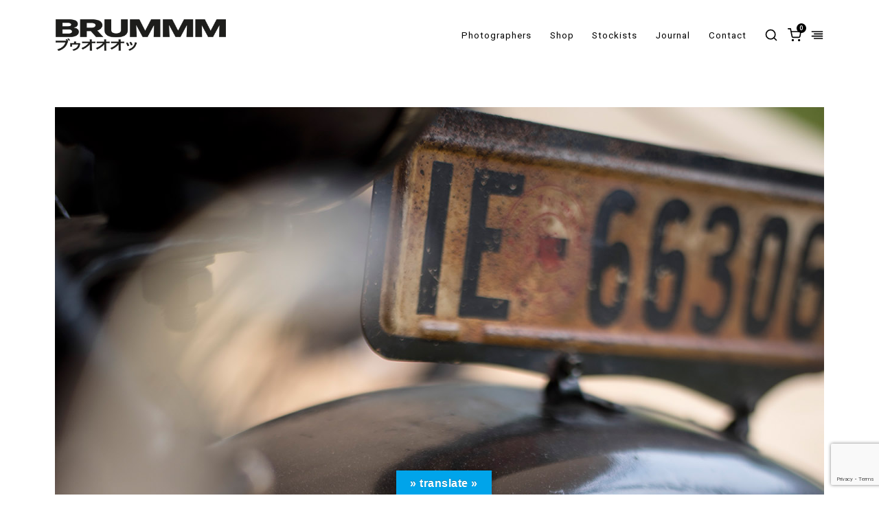

--- FILE ---
content_type: text/html; charset=UTF-8
request_url: https://www.brummm.com/concorso-deleganza-motorcycles/concorsodeleganza2018_hk_054-2/?v=4196935d0fc5
body_size: 20184
content:
<!DOCTYPE html>
<html dir="ltr" lang="en-US" prefix="og: https://ogp.me/ns#">
    <head>
        <meta charset="UTF-8">
        <meta name="viewport" content="width=device-width, initial-scale=1">
        <meta http-equiv="X-UA-Compatible" content="ie=edge">
        <title>ConcorsoDEleganza2018_HK_054 | BRUMMM M.C. Magazine</title>

		<!-- All in One SEO 4.9.3 - aioseo.com -->
	<meta name="robots" content="max-image-preview:large" />
	<meta name="author" content="Hermann Koepf"/>
	<meta name="google-site-verification" content="fa11wc6MADHNFr7RyKTC4c80Udd16BaLa4t0B5lhJXc" />
	<link rel="canonical" href="https://www.brummm.com/concorso-deleganza-motorcycles/concorsodeleganza2018_hk_054-2/" />
	<meta name="generator" content="All in One SEO (AIOSEO) 4.9.3" />
		<meta property="og:locale" content="en_US" />
		<meta property="og:site_name" content="BRUMMM M.C. Magazine | Motorious Chronicles – Motorcycle Magazine Coffee Table Book Booklet" />
		<meta property="og:type" content="article" />
		<meta property="og:title" content="ConcorsoDEleganza2018_HK_054 | BRUMMM M.C. Magazine" />
		<meta property="og:url" content="https://www.brummm.com/concorso-deleganza-motorcycles/concorsodeleganza2018_hk_054-2/" />
		<meta property="article:published_time" content="2018-05-28T11:53:08+00:00" />
		<meta property="article:modified_time" content="2018-05-28T11:53:08+00:00" />
		<meta property="article:publisher" content="https://www.facebook.com/BrummmMotoriousChronicles/" />
		<script type="application/ld+json" class="aioseo-schema">
			{"@context":"https:\/\/schema.org","@graph":[{"@type":"BreadcrumbList","@id":"https:\/\/www.brummm.com\/concorso-deleganza-motorcycles\/concorsodeleganza2018_hk_054-2\/#breadcrumblist","itemListElement":[{"@type":"ListItem","@id":"https:\/\/www.brummm.com#listItem","position":1,"name":"Home","item":"https:\/\/www.brummm.com","nextItem":{"@type":"ListItem","@id":"https:\/\/www.brummm.com\/concorso-deleganza-motorcycles\/concorsodeleganza2018_hk_054-2\/#listItem","name":"ConcorsoDEleganza2018_HK_054"}},{"@type":"ListItem","@id":"https:\/\/www.brummm.com\/concorso-deleganza-motorcycles\/concorsodeleganza2018_hk_054-2\/#listItem","position":2,"name":"ConcorsoDEleganza2018_HK_054","previousItem":{"@type":"ListItem","@id":"https:\/\/www.brummm.com#listItem","name":"Home"}}]},{"@type":"ItemPage","@id":"https:\/\/www.brummm.com\/concorso-deleganza-motorcycles\/concorsodeleganza2018_hk_054-2\/#itempage","url":"https:\/\/www.brummm.com\/concorso-deleganza-motorcycles\/concorsodeleganza2018_hk_054-2\/","name":"ConcorsoDEleganza2018_HK_054 | BRUMMM M.C. Magazine","inLanguage":"en-US","isPartOf":{"@id":"https:\/\/www.brummm.com\/#website"},"breadcrumb":{"@id":"https:\/\/www.brummm.com\/concorso-deleganza-motorcycles\/concorsodeleganza2018_hk_054-2\/#breadcrumblist"},"author":{"@id":"https:\/\/www.brummm.com\/author\/hermann-koepf\/#author"},"creator":{"@id":"https:\/\/www.brummm.com\/author\/hermann-koepf\/#author"},"datePublished":"2018-05-28T13:53:08+02:00","dateModified":"2018-05-28T13:53:08+02:00"},{"@type":"Organization","@id":"https:\/\/www.brummm.com\/#organization","name":"BRUMMM M.C. by Kader Eins GmbH","description":"Motorious Chronicles \u2013 Motorcycle Magazine Coffee Table Book Booklet BRUMMM","url":"https:\/\/www.brummm.com\/","logo":{"@type":"ImageObject","url":"https:\/\/www.brummm.com\/wp-content\/uploads\/2019\/04\/brummm.png","@id":"https:\/\/www.brummm.com\/concorso-deleganza-motorcycles\/concorsodeleganza2018_hk_054-2\/#organizationLogo","width":400,"height":79},"image":{"@id":"https:\/\/www.brummm.com\/concorso-deleganza-motorcycles\/concorsodeleganza2018_hk_054-2\/#organizationLogo"},"sameAs":["https:\/\/www.facebook.com\/BrummmMotoriousChronicles\/","https:\/\/www.instagram.com\/brummm_chronicles\/","https:\/\/www.youtube.com\/@brummm-mag"]},{"@type":"Person","@id":"https:\/\/www.brummm.com\/author\/hermann-koepf\/#author","url":"https:\/\/www.brummm.com\/author\/hermann-koepf\/","name":"Hermann Koepf","image":{"@type":"ImageObject","@id":"https:\/\/www.brummm.com\/concorso-deleganza-motorcycles\/concorsodeleganza2018_hk_054-2\/#authorImage","url":"https:\/\/secure.gravatar.com\/avatar\/3ce871863353e190831e1caae29194b11895d025bca89a9981bd64ece0e9d44e?s=96&d=mm&r=g","width":96,"height":96,"caption":"Hermann Koepf"}},{"@type":"WebSite","@id":"https:\/\/www.brummm.com\/#website","url":"https:\/\/www.brummm.com\/","name":"BRUMMM M.C. Magazine","alternateName":"BRUMMM M.C.","description":"Motorious Chronicles \u2013 Motorcycle Magazine Coffee Table Book Booklet","inLanguage":"en-US","publisher":{"@id":"https:\/\/www.brummm.com\/#organization"}}]}
		</script>
		<!-- All in One SEO -->

<link rel='dns-prefetch' href='//www.googletagmanager.com' />
<link rel='dns-prefetch' href='//translate.google.com' />
<link rel='dns-prefetch' href='//capi-automation.s3.us-east-2.amazonaws.com' />
<link rel='dns-prefetch' href='//fonts.googleapis.com' />
<link rel="alternate" type="application/rss+xml" title="BRUMMM M.C. Magazine &raquo; Feed" href="https://www.brummm.com/feed/" />
<link rel="alternate" type="application/rss+xml" title="BRUMMM M.C. Magazine &raquo; Comments Feed" href="https://www.brummm.com/comments/feed/" />
<link rel="alternate" type="application/rss+xml" title="BRUMMM M.C. Magazine &raquo; ConcorsoDEleganza2018_HK_054 Comments Feed" href="https://www.brummm.com/concorso-deleganza-motorcycles/concorsodeleganza2018_hk_054-2/feed/" />
<link rel="alternate" title="oEmbed (JSON)" type="application/json+oembed" href="https://www.brummm.com/wp-json/oembed/1.0/embed?url=https%3A%2F%2Fwww.brummm.com%2Fconcorso-deleganza-motorcycles%2Fconcorsodeleganza2018_hk_054-2%2F" />
<link rel="alternate" title="oEmbed (XML)" type="text/xml+oembed" href="https://www.brummm.com/wp-json/oembed/1.0/embed?url=https%3A%2F%2Fwww.brummm.com%2Fconcorso-deleganza-motorcycles%2Fconcorsodeleganza2018_hk_054-2%2F&#038;format=xml" />
<style id='wp-img-auto-sizes-contain-inline-css' type='text/css'>
img:is([sizes=auto i],[sizes^="auto," i]){contain-intrinsic-size:3000px 1500px}
/*# sourceURL=wp-img-auto-sizes-contain-inline-css */
</style>
<link rel='stylesheet' id='cf7ic_style-css' href='https://www.brummm.com/wp-content/plugins/contact-form-7-image-captcha/css/cf7ic-style.css?ver=3.3.7' type='text/css' media='all' />
<link rel='stylesheet' id='twb-open-sans-css' href='https://fonts.googleapis.com/css?family=Open+Sans%3A300%2C400%2C500%2C600%2C700%2C800&#038;display=swap&#038;ver=6.9' type='text/css' media='all' />
<link rel='stylesheet' id='twbbwg-global-css' href='https://www.brummm.com/wp-content/plugins/photo-gallery/booster/assets/css/global.css?ver=1.0.0' type='text/css' media='all' />
<link rel='stylesheet' id='sbi_styles-css' href='https://www.brummm.com/wp-content/plugins/instagram-feed/css/sbi-styles.min.css?ver=6.10.0' type='text/css' media='all' />
<style id='wp-emoji-styles-inline-css' type='text/css'>

	img.wp-smiley, img.emoji {
		display: inline !important;
		border: none !important;
		box-shadow: none !important;
		height: 1em !important;
		width: 1em !important;
		margin: 0 0.07em !important;
		vertical-align: -0.1em !important;
		background: none !important;
		padding: 0 !important;
	}
/*# sourceURL=wp-emoji-styles-inline-css */
</style>
<style id='wp-block-library-inline-css' type='text/css'>
:root{--wp-block-synced-color:#7a00df;--wp-block-synced-color--rgb:122,0,223;--wp-bound-block-color:var(--wp-block-synced-color);--wp-editor-canvas-background:#ddd;--wp-admin-theme-color:#007cba;--wp-admin-theme-color--rgb:0,124,186;--wp-admin-theme-color-darker-10:#006ba1;--wp-admin-theme-color-darker-10--rgb:0,107,160.5;--wp-admin-theme-color-darker-20:#005a87;--wp-admin-theme-color-darker-20--rgb:0,90,135;--wp-admin-border-width-focus:2px}@media (min-resolution:192dpi){:root{--wp-admin-border-width-focus:1.5px}}.wp-element-button{cursor:pointer}:root .has-very-light-gray-background-color{background-color:#eee}:root .has-very-dark-gray-background-color{background-color:#313131}:root .has-very-light-gray-color{color:#eee}:root .has-very-dark-gray-color{color:#313131}:root .has-vivid-green-cyan-to-vivid-cyan-blue-gradient-background{background:linear-gradient(135deg,#00d084,#0693e3)}:root .has-purple-crush-gradient-background{background:linear-gradient(135deg,#34e2e4,#4721fb 50%,#ab1dfe)}:root .has-hazy-dawn-gradient-background{background:linear-gradient(135deg,#faaca8,#dad0ec)}:root .has-subdued-olive-gradient-background{background:linear-gradient(135deg,#fafae1,#67a671)}:root .has-atomic-cream-gradient-background{background:linear-gradient(135deg,#fdd79a,#004a59)}:root .has-nightshade-gradient-background{background:linear-gradient(135deg,#330968,#31cdcf)}:root .has-midnight-gradient-background{background:linear-gradient(135deg,#020381,#2874fc)}:root{--wp--preset--font-size--normal:16px;--wp--preset--font-size--huge:42px}.has-regular-font-size{font-size:1em}.has-larger-font-size{font-size:2.625em}.has-normal-font-size{font-size:var(--wp--preset--font-size--normal)}.has-huge-font-size{font-size:var(--wp--preset--font-size--huge)}.has-text-align-center{text-align:center}.has-text-align-left{text-align:left}.has-text-align-right{text-align:right}.has-fit-text{white-space:nowrap!important}#end-resizable-editor-section{display:none}.aligncenter{clear:both}.items-justified-left{justify-content:flex-start}.items-justified-center{justify-content:center}.items-justified-right{justify-content:flex-end}.items-justified-space-between{justify-content:space-between}.screen-reader-text{border:0;clip-path:inset(50%);height:1px;margin:-1px;overflow:hidden;padding:0;position:absolute;width:1px;word-wrap:normal!important}.screen-reader-text:focus{background-color:#ddd;clip-path:none;color:#444;display:block;font-size:1em;height:auto;left:5px;line-height:normal;padding:15px 23px 14px;text-decoration:none;top:5px;width:auto;z-index:100000}html :where(.has-border-color){border-style:solid}html :where([style*=border-top-color]){border-top-style:solid}html :where([style*=border-right-color]){border-right-style:solid}html :where([style*=border-bottom-color]){border-bottom-style:solid}html :where([style*=border-left-color]){border-left-style:solid}html :where([style*=border-width]){border-style:solid}html :where([style*=border-top-width]){border-top-style:solid}html :where([style*=border-right-width]){border-right-style:solid}html :where([style*=border-bottom-width]){border-bottom-style:solid}html :where([style*=border-left-width]){border-left-style:solid}html :where(img[class*=wp-image-]){height:auto;max-width:100%}:where(figure){margin:0 0 1em}html :where(.is-position-sticky){--wp-admin--admin-bar--position-offset:var(--wp-admin--admin-bar--height,0px)}@media screen and (max-width:600px){html :where(.is-position-sticky){--wp-admin--admin-bar--position-offset:0px}}

/*# sourceURL=wp-block-library-inline-css */
</style><style id='wp-block-heading-inline-css' type='text/css'>
h1:where(.wp-block-heading).has-background,h2:where(.wp-block-heading).has-background,h3:where(.wp-block-heading).has-background,h4:where(.wp-block-heading).has-background,h5:where(.wp-block-heading).has-background,h6:where(.wp-block-heading).has-background{padding:1.25em 2.375em}h1.has-text-align-left[style*=writing-mode]:where([style*=vertical-lr]),h1.has-text-align-right[style*=writing-mode]:where([style*=vertical-rl]),h2.has-text-align-left[style*=writing-mode]:where([style*=vertical-lr]),h2.has-text-align-right[style*=writing-mode]:where([style*=vertical-rl]),h3.has-text-align-left[style*=writing-mode]:where([style*=vertical-lr]),h3.has-text-align-right[style*=writing-mode]:where([style*=vertical-rl]),h4.has-text-align-left[style*=writing-mode]:where([style*=vertical-lr]),h4.has-text-align-right[style*=writing-mode]:where([style*=vertical-rl]),h5.has-text-align-left[style*=writing-mode]:where([style*=vertical-lr]),h5.has-text-align-right[style*=writing-mode]:where([style*=vertical-rl]),h6.has-text-align-left[style*=writing-mode]:where([style*=vertical-lr]),h6.has-text-align-right[style*=writing-mode]:where([style*=vertical-rl]){rotate:180deg}
/*# sourceURL=https://www.brummm.com/wp-includes/blocks/heading/style.min.css */
</style>
<style id='wp-block-columns-inline-css' type='text/css'>
.wp-block-columns{box-sizing:border-box;display:flex;flex-wrap:wrap!important}@media (min-width:782px){.wp-block-columns{flex-wrap:nowrap!important}}.wp-block-columns{align-items:normal!important}.wp-block-columns.are-vertically-aligned-top{align-items:flex-start}.wp-block-columns.are-vertically-aligned-center{align-items:center}.wp-block-columns.are-vertically-aligned-bottom{align-items:flex-end}@media (max-width:781px){.wp-block-columns:not(.is-not-stacked-on-mobile)>.wp-block-column{flex-basis:100%!important}}@media (min-width:782px){.wp-block-columns:not(.is-not-stacked-on-mobile)>.wp-block-column{flex-basis:0;flex-grow:1}.wp-block-columns:not(.is-not-stacked-on-mobile)>.wp-block-column[style*=flex-basis]{flex-grow:0}}.wp-block-columns.is-not-stacked-on-mobile{flex-wrap:nowrap!important}.wp-block-columns.is-not-stacked-on-mobile>.wp-block-column{flex-basis:0;flex-grow:1}.wp-block-columns.is-not-stacked-on-mobile>.wp-block-column[style*=flex-basis]{flex-grow:0}:where(.wp-block-columns){margin-bottom:1.75em}:where(.wp-block-columns.has-background){padding:1.25em 2.375em}.wp-block-column{flex-grow:1;min-width:0;overflow-wrap:break-word;word-break:break-word}.wp-block-column.is-vertically-aligned-top{align-self:flex-start}.wp-block-column.is-vertically-aligned-center{align-self:center}.wp-block-column.is-vertically-aligned-bottom{align-self:flex-end}.wp-block-column.is-vertically-aligned-stretch{align-self:stretch}.wp-block-column.is-vertically-aligned-bottom,.wp-block-column.is-vertically-aligned-center,.wp-block-column.is-vertically-aligned-top{width:100%}
/*# sourceURL=https://www.brummm.com/wp-includes/blocks/columns/style.min.css */
</style>
<style id='wp-block-paragraph-inline-css' type='text/css'>
.is-small-text{font-size:.875em}.is-regular-text{font-size:1em}.is-large-text{font-size:2.25em}.is-larger-text{font-size:3em}.has-drop-cap:not(:focus):first-letter{float:left;font-size:8.4em;font-style:normal;font-weight:100;line-height:.68;margin:.05em .1em 0 0;text-transform:uppercase}body.rtl .has-drop-cap:not(:focus):first-letter{float:none;margin-left:.1em}p.has-drop-cap.has-background{overflow:hidden}:root :where(p.has-background){padding:1.25em 2.375em}:where(p.has-text-color:not(.has-link-color)) a{color:inherit}p.has-text-align-left[style*="writing-mode:vertical-lr"],p.has-text-align-right[style*="writing-mode:vertical-rl"]{rotate:180deg}
/*# sourceURL=https://www.brummm.com/wp-includes/blocks/paragraph/style.min.css */
</style>
<link rel='stylesheet' id='wc-blocks-style-css' href='https://www.brummm.com/wp-content/plugins/woocommerce/assets/client/blocks/wc-blocks.css?ver=wc-10.4.3' type='text/css' media='all' />
<style id='global-styles-inline-css' type='text/css'>
:root{--wp--preset--aspect-ratio--square: 1;--wp--preset--aspect-ratio--4-3: 4/3;--wp--preset--aspect-ratio--3-4: 3/4;--wp--preset--aspect-ratio--3-2: 3/2;--wp--preset--aspect-ratio--2-3: 2/3;--wp--preset--aspect-ratio--16-9: 16/9;--wp--preset--aspect-ratio--9-16: 9/16;--wp--preset--color--black: #000000;--wp--preset--color--cyan-bluish-gray: #abb8c3;--wp--preset--color--white: #ffffff;--wp--preset--color--pale-pink: #f78da7;--wp--preset--color--vivid-red: #cf2e2e;--wp--preset--color--luminous-vivid-orange: #ff6900;--wp--preset--color--luminous-vivid-amber: #fcb900;--wp--preset--color--light-green-cyan: #7bdcb5;--wp--preset--color--vivid-green-cyan: #00d084;--wp--preset--color--pale-cyan-blue: #8ed1fc;--wp--preset--color--vivid-cyan-blue: #0693e3;--wp--preset--color--vivid-purple: #9b51e0;--wp--preset--gradient--vivid-cyan-blue-to-vivid-purple: linear-gradient(135deg,rgb(6,147,227) 0%,rgb(155,81,224) 100%);--wp--preset--gradient--light-green-cyan-to-vivid-green-cyan: linear-gradient(135deg,rgb(122,220,180) 0%,rgb(0,208,130) 100%);--wp--preset--gradient--luminous-vivid-amber-to-luminous-vivid-orange: linear-gradient(135deg,rgb(252,185,0) 0%,rgb(255,105,0) 100%);--wp--preset--gradient--luminous-vivid-orange-to-vivid-red: linear-gradient(135deg,rgb(255,105,0) 0%,rgb(207,46,46) 100%);--wp--preset--gradient--very-light-gray-to-cyan-bluish-gray: linear-gradient(135deg,rgb(238,238,238) 0%,rgb(169,184,195) 100%);--wp--preset--gradient--cool-to-warm-spectrum: linear-gradient(135deg,rgb(74,234,220) 0%,rgb(151,120,209) 20%,rgb(207,42,186) 40%,rgb(238,44,130) 60%,rgb(251,105,98) 80%,rgb(254,248,76) 100%);--wp--preset--gradient--blush-light-purple: linear-gradient(135deg,rgb(255,206,236) 0%,rgb(152,150,240) 100%);--wp--preset--gradient--blush-bordeaux: linear-gradient(135deg,rgb(254,205,165) 0%,rgb(254,45,45) 50%,rgb(107,0,62) 100%);--wp--preset--gradient--luminous-dusk: linear-gradient(135deg,rgb(255,203,112) 0%,rgb(199,81,192) 50%,rgb(65,88,208) 100%);--wp--preset--gradient--pale-ocean: linear-gradient(135deg,rgb(255,245,203) 0%,rgb(182,227,212) 50%,rgb(51,167,181) 100%);--wp--preset--gradient--electric-grass: linear-gradient(135deg,rgb(202,248,128) 0%,rgb(113,206,126) 100%);--wp--preset--gradient--midnight: linear-gradient(135deg,rgb(2,3,129) 0%,rgb(40,116,252) 100%);--wp--preset--font-size--small: 13px;--wp--preset--font-size--medium: 20px;--wp--preset--font-size--large: 36px;--wp--preset--font-size--x-large: 42px;--wp--preset--spacing--20: 0.44rem;--wp--preset--spacing--30: 0.67rem;--wp--preset--spacing--40: 1rem;--wp--preset--spacing--50: 1.5rem;--wp--preset--spacing--60: 2.25rem;--wp--preset--spacing--70: 3.38rem;--wp--preset--spacing--80: 5.06rem;--wp--preset--shadow--natural: 6px 6px 9px rgba(0, 0, 0, 0.2);--wp--preset--shadow--deep: 12px 12px 50px rgba(0, 0, 0, 0.4);--wp--preset--shadow--sharp: 6px 6px 0px rgba(0, 0, 0, 0.2);--wp--preset--shadow--outlined: 6px 6px 0px -3px rgb(255, 255, 255), 6px 6px rgb(0, 0, 0);--wp--preset--shadow--crisp: 6px 6px 0px rgb(0, 0, 0);}:where(.is-layout-flex){gap: 0.5em;}:where(.is-layout-grid){gap: 0.5em;}body .is-layout-flex{display: flex;}.is-layout-flex{flex-wrap: wrap;align-items: center;}.is-layout-flex > :is(*, div){margin: 0;}body .is-layout-grid{display: grid;}.is-layout-grid > :is(*, div){margin: 0;}:where(.wp-block-columns.is-layout-flex){gap: 2em;}:where(.wp-block-columns.is-layout-grid){gap: 2em;}:where(.wp-block-post-template.is-layout-flex){gap: 1.25em;}:where(.wp-block-post-template.is-layout-grid){gap: 1.25em;}.has-black-color{color: var(--wp--preset--color--black) !important;}.has-cyan-bluish-gray-color{color: var(--wp--preset--color--cyan-bluish-gray) !important;}.has-white-color{color: var(--wp--preset--color--white) !important;}.has-pale-pink-color{color: var(--wp--preset--color--pale-pink) !important;}.has-vivid-red-color{color: var(--wp--preset--color--vivid-red) !important;}.has-luminous-vivid-orange-color{color: var(--wp--preset--color--luminous-vivid-orange) !important;}.has-luminous-vivid-amber-color{color: var(--wp--preset--color--luminous-vivid-amber) !important;}.has-light-green-cyan-color{color: var(--wp--preset--color--light-green-cyan) !important;}.has-vivid-green-cyan-color{color: var(--wp--preset--color--vivid-green-cyan) !important;}.has-pale-cyan-blue-color{color: var(--wp--preset--color--pale-cyan-blue) !important;}.has-vivid-cyan-blue-color{color: var(--wp--preset--color--vivid-cyan-blue) !important;}.has-vivid-purple-color{color: var(--wp--preset--color--vivid-purple) !important;}.has-black-background-color{background-color: var(--wp--preset--color--black) !important;}.has-cyan-bluish-gray-background-color{background-color: var(--wp--preset--color--cyan-bluish-gray) !important;}.has-white-background-color{background-color: var(--wp--preset--color--white) !important;}.has-pale-pink-background-color{background-color: var(--wp--preset--color--pale-pink) !important;}.has-vivid-red-background-color{background-color: var(--wp--preset--color--vivid-red) !important;}.has-luminous-vivid-orange-background-color{background-color: var(--wp--preset--color--luminous-vivid-orange) !important;}.has-luminous-vivid-amber-background-color{background-color: var(--wp--preset--color--luminous-vivid-amber) !important;}.has-light-green-cyan-background-color{background-color: var(--wp--preset--color--light-green-cyan) !important;}.has-vivid-green-cyan-background-color{background-color: var(--wp--preset--color--vivid-green-cyan) !important;}.has-pale-cyan-blue-background-color{background-color: var(--wp--preset--color--pale-cyan-blue) !important;}.has-vivid-cyan-blue-background-color{background-color: var(--wp--preset--color--vivid-cyan-blue) !important;}.has-vivid-purple-background-color{background-color: var(--wp--preset--color--vivid-purple) !important;}.has-black-border-color{border-color: var(--wp--preset--color--black) !important;}.has-cyan-bluish-gray-border-color{border-color: var(--wp--preset--color--cyan-bluish-gray) !important;}.has-white-border-color{border-color: var(--wp--preset--color--white) !important;}.has-pale-pink-border-color{border-color: var(--wp--preset--color--pale-pink) !important;}.has-vivid-red-border-color{border-color: var(--wp--preset--color--vivid-red) !important;}.has-luminous-vivid-orange-border-color{border-color: var(--wp--preset--color--luminous-vivid-orange) !important;}.has-luminous-vivid-amber-border-color{border-color: var(--wp--preset--color--luminous-vivid-amber) !important;}.has-light-green-cyan-border-color{border-color: var(--wp--preset--color--light-green-cyan) !important;}.has-vivid-green-cyan-border-color{border-color: var(--wp--preset--color--vivid-green-cyan) !important;}.has-pale-cyan-blue-border-color{border-color: var(--wp--preset--color--pale-cyan-blue) !important;}.has-vivid-cyan-blue-border-color{border-color: var(--wp--preset--color--vivid-cyan-blue) !important;}.has-vivid-purple-border-color{border-color: var(--wp--preset--color--vivid-purple) !important;}.has-vivid-cyan-blue-to-vivid-purple-gradient-background{background: var(--wp--preset--gradient--vivid-cyan-blue-to-vivid-purple) !important;}.has-light-green-cyan-to-vivid-green-cyan-gradient-background{background: var(--wp--preset--gradient--light-green-cyan-to-vivid-green-cyan) !important;}.has-luminous-vivid-amber-to-luminous-vivid-orange-gradient-background{background: var(--wp--preset--gradient--luminous-vivid-amber-to-luminous-vivid-orange) !important;}.has-luminous-vivid-orange-to-vivid-red-gradient-background{background: var(--wp--preset--gradient--luminous-vivid-orange-to-vivid-red) !important;}.has-very-light-gray-to-cyan-bluish-gray-gradient-background{background: var(--wp--preset--gradient--very-light-gray-to-cyan-bluish-gray) !important;}.has-cool-to-warm-spectrum-gradient-background{background: var(--wp--preset--gradient--cool-to-warm-spectrum) !important;}.has-blush-light-purple-gradient-background{background: var(--wp--preset--gradient--blush-light-purple) !important;}.has-blush-bordeaux-gradient-background{background: var(--wp--preset--gradient--blush-bordeaux) !important;}.has-luminous-dusk-gradient-background{background: var(--wp--preset--gradient--luminous-dusk) !important;}.has-pale-ocean-gradient-background{background: var(--wp--preset--gradient--pale-ocean) !important;}.has-electric-grass-gradient-background{background: var(--wp--preset--gradient--electric-grass) !important;}.has-midnight-gradient-background{background: var(--wp--preset--gradient--midnight) !important;}.has-small-font-size{font-size: var(--wp--preset--font-size--small) !important;}.has-medium-font-size{font-size: var(--wp--preset--font-size--medium) !important;}.has-large-font-size{font-size: var(--wp--preset--font-size--large) !important;}.has-x-large-font-size{font-size: var(--wp--preset--font-size--x-large) !important;}
:where(.wp-block-columns.is-layout-flex){gap: 2em;}:where(.wp-block-columns.is-layout-grid){gap: 2em;}
/*# sourceURL=global-styles-inline-css */
</style>
<style id='core-block-supports-inline-css' type='text/css'>
.wp-container-core-columns-is-layout-9d6595d7{flex-wrap:nowrap;}
/*# sourceURL=core-block-supports-inline-css */
</style>

<style id='classic-theme-styles-inline-css' type='text/css'>
/*! This file is auto-generated */
.wp-block-button__link{color:#fff;background-color:#32373c;border-radius:9999px;box-shadow:none;text-decoration:none;padding:calc(.667em + 2px) calc(1.333em + 2px);font-size:1.125em}.wp-block-file__button{background:#32373c;color:#fff;text-decoration:none}
/*# sourceURL=/wp-includes/css/classic-themes.min.css */
</style>
<link rel='stylesheet' id='contact-form-7-css' href='https://www.brummm.com/wp-content/plugins/contact-form-7/includes/css/styles.css?ver=6.1.4' type='text/css' media='all' />
<link rel='stylesheet' id='google-language-translator-css' href='https://www.brummm.com/wp-content/plugins/google-language-translator/css/style.css?ver=6.0.20' type='text/css' media='' />
<link rel='stylesheet' id='glt-toolbar-styles-css' href='https://www.brummm.com/wp-content/plugins/google-language-translator/css/toolbar.css?ver=6.0.20' type='text/css' media='' />
<link rel='stylesheet' id='pvfw-modaal-css' href='https://www.brummm.com/wp-content/plugins/pdf-viewer-for-wordpress/tnc-resources/modaal.min.css?ver=12.5.5' type='text/css' media='all' />
<link rel='stylesheet' id='bwg_fonts-css' href='https://www.brummm.com/wp-content/plugins/photo-gallery/css/bwg-fonts/fonts.css?ver=0.0.1' type='text/css' media='all' />
<link rel='stylesheet' id='sumoselect-css' href='https://www.brummm.com/wp-content/plugins/photo-gallery/css/sumoselect.min.css?ver=3.4.6' type='text/css' media='all' />
<link rel='stylesheet' id='mCustomScrollbar-css' href='https://www.brummm.com/wp-content/plugins/photo-gallery/css/jquery.mCustomScrollbar.min.css?ver=3.1.5' type='text/css' media='all' />
<link rel='stylesheet' id='bwg_googlefonts-css' href='https://fonts.googleapis.com/css?family=Ubuntu&#038;subset=greek,latin,greek-ext,vietnamese,cyrillic-ext,latin-ext,cyrillic' type='text/css' media='all' />
<link rel='stylesheet' id='bwg_frontend-css' href='https://www.brummm.com/wp-content/plugins/photo-gallery/css/styles.min.css?ver=1.8.37' type='text/css' media='all' />
<link rel='stylesheet' id='woocommerce-layout-css' href='https://www.brummm.com/wp-content/plugins/woocommerce/assets/css/woocommerce-layout.css?ver=10.4.3' type='text/css' media='all' />
<link rel='stylesheet' id='woocommerce-smallscreen-css' href='https://www.brummm.com/wp-content/plugins/woocommerce/assets/css/woocommerce-smallscreen.css?ver=10.4.3' type='text/css' media='only screen and (max-width: 768px)' />
<link rel='stylesheet' id='woocommerce-general-css' href='https://www.brummm.com/wp-content/plugins/woocommerce/assets/css/woocommerce.css?ver=10.4.3' type='text/css' media='all' />
<style id='woocommerce-inline-inline-css' type='text/css'>
.woocommerce form .form-row .required { visibility: visible; }
/*# sourceURL=woocommerce-inline-inline-css */
</style>
<link rel='stylesheet' id='neuron-style-css' href='https://www.brummm.com/wp-content/plugins/neuron-core-bifrost//assets/styles/style.css?ver=1.0.0' type='text/css' media='all' />
<link rel='stylesheet' id='perfect-scrollbar-style-css' href='https://www.brummm.com/wp-content/plugins/neuron-core-bifrost//assets/styles/perfect-scrollbar.css?ver=1.0.0' type='text/css' media='all' />
<link rel='stylesheet' id='bifrost-main-style-css' href='https://www.brummm.com/wp-content/themes/bifrost/assets/styles/bifrost.css?ver=2.0.0' type='text/css' media='all' />
<link rel='stylesheet' id='magnific-popup-css' href='https://www.brummm.com/wp-content/themes/bifrost/assets/styles/magnific-popup.css?ver=2.0.0' type='text/css' media='all' />
<link rel='stylesheet' id='owl-carousel-css' href='https://www.brummm.com/wp-content/themes/bifrost/assets/styles/owl.carousel.min.css?ver=2.0.0' type='text/css' media='all' />
<link rel='stylesheet' id='bifrost-wp-style-css' href='https://www.brummm.com/wp-content/themes/bifrost-child/style.css?ver=6.9' type='text/css' media='all' />
<style id='bifrost-wp-style-inline-css' type='text/css'>
body,select,.woocommerce .star-rating::before,.woocommerce table tr.shipping td label,.woocommerce table tr.shipping td label span,.l-woocommerce-wrapper .l-woocommerce-wrapper__products-holder.l-woocommerce-wrapper__products-holder--meta-outside .o-neuron-hover .o-neuron-hover__body .o-neuron-hover__body-meta .o-neuron-hover__body-meta__price,.l-primary-footer.l-primary-footer--light-skin .l-primary-footer__copyright .l-primary-footer__copyright__space .l-primary-footer__copyright__social-media ul li a,.l-primary-footer--dark-skin .widget select,.l-primary-footer--dark-skin .widget input,.l-primary-footer--dark-skin .widget textarea,.o-slidingbar__content--dark-skin .widget select,.o-slidingbar__content--dark-skin .widget input,.o-slidingbar__content--dark-skin .widget textarea,.widget.widget_rss ul li,.widget ul li,.m-team.m-team--meta-outside .m-team__member .m-team__member__content .m-team__member__content__subtitle,.woocommerce-info,.woocommerce-message,.woocommerce-error,.woocommerce .o-product .m-product-summary .quantity input,.o-breadcrumb .o-breadcrumb__list .o-breadcrumb__list__item,.o-hero .o-hero__content .o-hero__content__subtitle,.o-mini-cart__holder .o-mini-cart__holder__cart-list .o-mini-cart__holder__cart-list__item .o-mini-cart__holder__cart-list__item__meta .quantity,.o-post-navigation .o-post-navigation__link a .o-post-navigation__text-icon .o-post-navigation__subtitle,.l-portfolio-wrapper .l-portfolio-wrapper__items-holder.l-portfolio-wrapper__items-holder--meta-outside .o-portfolio-item .o-portfolio-item__content .a-separator ul li a,.p-portfolio-single .p-portfolio-single__content .p-portfolio-single__content__meta .meta-subtitle,.woocommerce-checkout .woocommerce-checkout-review-order table tr td strong,.woocommerce-account .woocommerce .woocommerce-MyAccount-navigation ul li a svg,.woocommerce ul.order_details li,#add_payment_method #payment div.payment_box p,.woocommerce-cart #payment div.payment_box p,.woocommerce-checkout #payment div.payment_box p,.t-404 .o-hero .o-hero__content .o-hero__content__subtitle h5,.select2-container .select2-dropdown .select2-results .select2-results__options .select2-results__option{ color: #727272} input::-webkit-input-placeholder,textarea::-webkit-input-placeholder,input:-moz-placeholder,textarea:-moz-placeholder,input::-moz-placeholder,textarea::-moz-placeholder,input:-ms-input-placeholder,textarea:-ms-input-placeholder{ color: #727272 } table,table td,table th,.woocommerce-checkout .woocommerce-checkout-review-order .woocommerce-checkout-payment,#add_payment_method #payment ul.payment_methods, .woocommerce-cart #payment ul.payment_methods,.woocommerce-checkout #payment ul.payment_methods{ border-color: hsl(0, 0%, 83%) !important} fieldset,fieldset legend,select,.select2 .selection .select2-selection .select2-selection__rendered .select2-selection__choice,.select2-container .select2-dropdown .select2-search input,.tagcloud a,hr,#add_payment_method #payment div.payment_box,.woocommerce-cart #payment div.payment_box,.woocommerce-checkout #payment div.payment_box,.l-primary-footer.l-primary-footer--light-skin .l-primary-footer__widgets .l-primary-footer__widgets__space,.l-primary-header--sticky .headroom.headroom--not-top,.m-site-search .m-site-search__content .m-site-search__content__inner .m-site-search__form .m-site-search__form__icon span,.m-primary-top-header,.l-primary-footer--dark-skin .widget .widgettitle-wrapper hr,.o-slidingbar__content--dark-skin .widget .widgettitle-wrapper hr,.woocommerce form .form-row.woocommerce-validated input.input-text,.woocommerce form.login,.woocommerce form.register,.woocommerce .o-product .m-product-summary .product_meta,.woocommerce .o-product .woocommerce-tabs .woocommerce-Tabs-panel,.o-breadcrumb,.o-comments .o-comments__area .o-comment .o-comment__avatar img,.o-comments .o-comments__area .comment-respond,.o-pagination,.o-pagination.o-pagination--pages .o-pagination--pages__numbers a span,.o-post-navigation,.l-blog-wrapper .l-blog-wrapper__posts-holder.l-blog-wrapper__posts-holder--meta-outside .o-blog-post,.woocommerce .woocommerce-cart-form table .actions .coupon #coupon_code,.woocommerce-checkout .woocommerce-checkout-review-order .woocommerce-checkout-payment,.woocommerce-account .woocommerce .woocommerce-MyAccount-navigation ul li,.woocommerce ul.order_details,.woocommerce ul.order_details li{ border-color: #eaeaea} .o-comments__area,.select2 .selection .select2-selection,.woocommerce .o-product .woocommerce-tabs .woocommerce-Tabs-panel .woocommerce-Reviews #comments .commentlist .comment .comment_container img.avatar,.o-mini-cart__total-holder .o-mini-cart__total-holder__total,.woocommerce-checkout .checkout_coupon,.woocommerce-checkout .woocommerce-checkout-review-order .woocommerce-checkout-payment .wc_payment_methods{ border-color: #eaeaea !important} input,textarea{ border-color: hsl(0, 0%, 89%)} .o-pagination.o-pagination--pages .o-pagination--pages__numbers span,.o-pagination.o-pagination--pages .o-pagination--pages__numbers a:hover span{ border-color: hsl(0, 0%, 86%)} .ui-slider,.o-pagination ul.o-pagination__numbers li.active a{ background-color: #eaeaea} .a-woo-badge.a-woo-badge--red-color,.woocommerce form .form-row .required,.woocommerce .o-product .m-product-summary p.stock.out-of-stock,.widget.widget_layered_nav_filters ul li a::before,.woocommerce form .form-row.woocommerce-invalid label{ color: #1cb1fb} .woocommerce form .form-row.woocommerce-invalid input.input-text,.woocommerce-error{ border-color: #1cb1fb}
/*# sourceURL=bifrost-wp-style-inline-css */
</style>
<link rel='stylesheet' id='bifrost-fonts-css' href='//fonts.googleapis.com/css?family=Roboto%3A300%2C400%2C400i%2C500%2C700&#038;ver=2.0.0' type='text/css' media='all' />
<link rel='stylesheet' id='borlabs-cookie-custom-css' href='https://www.brummm.com/wp-content/cache/borlabs-cookie/1/borlabs-cookie-1-en.css?ver=3.3.23-56' type='text/css' media='all' />
<link rel='stylesheet' id='kirki-styles-neuron_kirki-css' href='https://www.brummm.com/wp-content/plugins/neuron-core-bifrost/includes/plugins/kirki/assets/css/kirki-styles.css?ver=3.0.35.3' type='text/css' media='all' />
<style id='kirki-styles-neuron_kirki-inline-css' type='text/css'>
h1, .h1{font-size:50px;line-height:54px;}body, .wp-caption p.wp-caption-text, .select2 .selection .select2-selection .select2-selection__rendered, .m-progress-bar .m-progress-bar__label span, table td, table th, .woocommerce .o-product .m-product-summary .product_meta > span a, .l-primary-footer .l-primary-footer__copyright .l-primary-footer__copyright__space .l-primary-footer__copyright__text > *{letter-spacing:0.5px;text-transform:none;}.l-primary-header.l-primary-header--default ul.menu.m-header-default-menu li.menu-item > a{letter-spacing:1px;text-transform:none;}.p-blog-single .p-blog-single__wrapper .o-blog-post .o-blog-post__title{text-transform:none;}.l-woocommerce-wrapper .l-woocommerce-wrapper__products-holder. .o-neuron-hover .o-neuron-hover-holder .o-neuron-hover-holder__body .o-neuron-hover-holder__body-meta .o-neuron-hover-holder__body-meta__title{text-transform:none;}.l-woocommerce-wrapper .l-woocommerce-wrapper__products-holder .o-neuron-hover .o-neuron-hover-holder .o-neuron-hover-holder__body .o-neuron-hover-holder__body-meta .o-neuron-hover-holder__body-meta__price{text-transform:none;}
/*# sourceURL=kirki-styles-neuron_kirki-inline-css */
</style>
<link rel='stylesheet' id='parent-style-css' href='https://www.brummm.com/wp-content/themes/bifrost/style.css?ver=6.9' type='text/css' media='all' />
<link rel='stylesheet' id='child-style-css' href='https://www.brummm.com/wp-content/themes/bifrost-child/style.css?ver=6.9' type='text/css' media='all' />
<script id="woocommerce-google-analytics-integration-gtag-js-after">
/* Google Analytics for WooCommerce (gtag.js) */
					window.dataLayer = window.dataLayer || [];
					function gtag(){dataLayer.push(arguments);}
					// Set up default consent state.
					for ( const mode of [{"analytics_storage":"denied","ad_storage":"denied","ad_user_data":"denied","ad_personalization":"denied","region":["AT","BE","BG","HR","CY","CZ","DK","EE","FI","FR","DE","GR","HU","IS","IE","IT","LV","LI","LT","LU","MT","NL","NO","PL","PT","RO","SK","SI","ES","SE","GB","CH"]}] || [] ) {
						gtag( "consent", "default", { "wait_for_update": 500, ...mode } );
					}
					gtag("js", new Date());
					gtag("set", "developer_id.dOGY3NW", true);
					gtag("config", "G-3KRETMHHH9", {"track_404":true,"allow_google_signals":true,"logged_in":false,"linker":{"domains":[],"allow_incoming":true},"custom_map":{"dimension1":"logged_in"}});
//# sourceURL=woocommerce-google-analytics-integration-gtag-js-after
</script>
<script src="https://www.brummm.com/wp-includes/js/jquery/jquery.min.js?ver=3.7.1" id="jquery-core-js"></script>
<script src="https://www.brummm.com/wp-includes/js/jquery/jquery-migrate.min.js?ver=3.4.1" id="jquery-migrate-js"></script>
<script src="https://www.brummm.com/wp-content/plugins/photo-gallery/booster/assets/js/circle-progress.js?ver=1.2.2" id="twbbwg-circle-js"></script>
<script id="twbbwg-global-js-extra">
var twb = {"nonce":"a7815f4d52","ajax_url":"https://www.brummm.com/wp-admin/admin-ajax.php","plugin_url":"https://www.brummm.com/wp-content/plugins/photo-gallery/booster","href":"https://www.brummm.com/wp-admin/admin.php?page=twbbwg_photo-gallery"};
var twb = {"nonce":"a7815f4d52","ajax_url":"https://www.brummm.com/wp-admin/admin-ajax.php","plugin_url":"https://www.brummm.com/wp-content/plugins/photo-gallery/booster","href":"https://www.brummm.com/wp-admin/admin.php?page=twbbwg_photo-gallery"};
//# sourceURL=twbbwg-global-js-extra
</script>
<script src="https://www.brummm.com/wp-content/plugins/photo-gallery/booster/assets/js/global.js?ver=1.0.0" id="twbbwg-global-js"></script>
<script src="https://www.brummm.com/wp-content/plugins/photo-gallery/js/jquery.sumoselect.min.js?ver=3.4.6" id="sumoselect-js"></script>
<script src="https://www.brummm.com/wp-content/plugins/photo-gallery/js/tocca.min.js?ver=2.0.9" id="bwg_mobile-js"></script>
<script src="https://www.brummm.com/wp-content/plugins/photo-gallery/js/jquery.mCustomScrollbar.concat.min.js?ver=3.1.5" id="mCustomScrollbar-js"></script>
<script src="https://www.brummm.com/wp-content/plugins/photo-gallery/js/jquery.fullscreen.min.js?ver=0.6.0" id="jquery-fullscreen-js"></script>
<script id="bwg_frontend-js-extra">
var bwg_objectsL10n = {"bwg_field_required":"field is required.","bwg_mail_validation":"This is not a valid email address.","bwg_search_result":"There are no images matching your search.","bwg_select_tag":"Select Tag","bwg_order_by":"Order By","bwg_search":"Search","bwg_show_ecommerce":"Show Ecommerce","bwg_hide_ecommerce":"Hide Ecommerce","bwg_show_comments":"Show Comments","bwg_hide_comments":"Hide Comments","bwg_restore":"Restore","bwg_maximize":"Maximize","bwg_fullscreen":"Fullscreen","bwg_exit_fullscreen":"Exit Fullscreen","bwg_search_tag":"SEARCH...","bwg_tag_no_match":"No tags found","bwg_all_tags_selected":"All tags selected","bwg_tags_selected":"tags selected","play":"Play","pause":"Pause","is_pro":"","bwg_play":"Play","bwg_pause":"Pause","bwg_hide_info":"Hide info","bwg_show_info":"Show info","bwg_hide_rating":"Hide rating","bwg_show_rating":"Show rating","ok":"Ok","cancel":"Cancel","select_all":"Select all","lazy_load":"0","lazy_loader":"https://www.brummm.com/wp-content/plugins/photo-gallery/images/ajax_loader.png","front_ajax":"0","bwg_tag_see_all":"see all tags","bwg_tag_see_less":"see less tags"};
//# sourceURL=bwg_frontend-js-extra
</script>
<script src="https://www.brummm.com/wp-content/plugins/photo-gallery/js/scripts.min.js?ver=1.8.37" id="bwg_frontend-js"></script>
<script src="//www.brummm.com/wp-content/plugins/revslider/sr6/assets/js/rbtools.min.js?ver=6.7.40" async id="tp-tools-js"></script>
<script src="//www.brummm.com/wp-content/plugins/revslider/sr6/assets/js/rs6.min.js?ver=6.7.40" async id="revmin-js"></script>
<script src="https://www.brummm.com/wp-content/plugins/woocommerce/assets/js/jquery-blockui/jquery.blockUI.min.js?ver=2.7.0-wc.10.4.3" id="wc-jquery-blockui-js" data-wp-strategy="defer"></script>
<script id="wc-add-to-cart-js-extra">
var wc_add_to_cart_params = {"ajax_url":"/wp-admin/admin-ajax.php","wc_ajax_url":"/?wc-ajax=%%endpoint%%","i18n_view_cart":"View cart","cart_url":"https://www.brummm.com/warenkorb/","is_cart":"","cart_redirect_after_add":"yes"};
//# sourceURL=wc-add-to-cart-js-extra
</script>
<script src="https://www.brummm.com/wp-content/plugins/woocommerce/assets/js/frontend/add-to-cart.min.js?ver=10.4.3" id="wc-add-to-cart-js" data-wp-strategy="defer"></script>
<script src="https://www.brummm.com/wp-content/plugins/woocommerce/assets/js/js-cookie/js.cookie.min.js?ver=2.1.4-wc.10.4.3" id="wc-js-cookie-js" defer data-wp-strategy="defer"></script>
<script id="woocommerce-js-extra">
var woocommerce_params = {"ajax_url":"/wp-admin/admin-ajax.php","wc_ajax_url":"/?wc-ajax=%%endpoint%%","i18n_password_show":"Show password","i18n_password_hide":"Hide password"};
//# sourceURL=woocommerce-js-extra
</script>
<script src="https://www.brummm.com/wp-content/plugins/woocommerce/assets/js/frontend/woocommerce.min.js?ver=10.4.3" id="woocommerce-js" defer data-wp-strategy="defer"></script>
<script src="https://www.brummm.com/wp-content/plugins/js_composer/assets/js/vendors/woocommerce-add-to-cart.js?ver=8.7.2" id="vc_woocommerce-add-to-cart-js-js"></script>
<script id="WCPAY_ASSETS-js-extra">
var wcpayAssets = {"url":"https://www.brummm.com/wp-content/plugins/woocommerce-payments/dist/"};
//# sourceURL=WCPAY_ASSETS-js-extra
</script>
<script data-no-optimize="1" data-no-minify="1" data-cfasync="false" src="https://www.brummm.com/wp-content/cache/borlabs-cookie/1/borlabs-cookie-config-en.json.js?ver=3.3.23-72" id="borlabs-cookie-config-js"></script>
<script></script><link rel="https://api.w.org/" href="https://www.brummm.com/wp-json/" /><link rel="alternate" title="JSON" type="application/json" href="https://www.brummm.com/wp-json/wp/v2/media/2264" /><link rel="EditURI" type="application/rsd+xml" title="RSD" href="https://www.brummm.com/xmlrpc.php?rsd" />
<meta name="generator" content="WordPress 6.9" />
<meta name="generator" content="WooCommerce 10.4.3" />
<link rel='shortlink' href='https://www.brummm.com/?p=2264' />
<style>.goog-te-gadget{margin-top:2px!important;}p.hello{font-size:12px;color:#666;}div.skiptranslate.goog-te-gadget{display:inline!important;}#google_language_translator{clear:both;}#flags{width:165px;}#flags a{display:inline-block;margin-right:2px;}#google_language_translator a{display:none!important;}div.skiptranslate.goog-te-gadget{display:inline!important;}.goog-te-gadget{color:transparent!important;}.goog-te-gadget{font-size:0px!important;}.goog-branding{display:none;}.goog-tooltip{display: none!important;}.goog-tooltip:hover{display: none!important;}.goog-text-highlight{background-color:transparent!important;border:none!important;box-shadow:none!important;}#google_language_translator select.goog-te-combo{color:#32373c;}div.skiptranslate{display:none!important;}body{top:0px!important;}#goog-gt-{display:none!important;}font font{background-color:transparent!important;box-shadow:none!important;position:initial!important;}#glt-translate-trigger{left:50%; margin-left:-63px; right:auto;}#glt-translate-trigger > span{color:#ffffff;}#glt-translate-trigger{background:#00a4ea;}</style><style type='text/css'>
				iframe.pvfw-pdf-viewer-frame{
					border: 0px;
				}
				@media screen and (max-width: 799px) {
					iframe.pvfw-pdf-viewer-frame{
						height: 400px;
					}
				}</style>	<noscript><style>.woocommerce-product-gallery{ opacity: 1 !important; }</style></noscript>
	<style type="text/css" id="filter-everything-inline-css">.wpc-orderby-select{width:100%}.wpc-filters-open-button-container{display:none}.wpc-debug-message{padding:16px;font-size:14px;border:1px dashed #ccc;margin-bottom:20px}.wpc-debug-title{visibility:hidden}.wpc-button-inner,.wpc-chip-content{display:flex;align-items:center}.wpc-icon-html-wrapper{position:relative;margin-right:10px;top:2px}.wpc-icon-html-wrapper span{display:block;height:1px;width:18px;border-radius:3px;background:#2c2d33;margin-bottom:4px;position:relative}span.wpc-icon-line-1:after,span.wpc-icon-line-2:after,span.wpc-icon-line-3:after{content:"";display:block;width:3px;height:3px;border:1px solid #2c2d33;background-color:#fff;position:absolute;top:-2px;box-sizing:content-box}span.wpc-icon-line-3:after{border-radius:50%;left:2px}span.wpc-icon-line-1:after{border-radius:50%;left:5px}span.wpc-icon-line-2:after{border-radius:50%;left:12px}body .wpc-filters-open-button-container a.wpc-filters-open-widget,body .wpc-filters-open-button-container a.wpc-open-close-filters-button{display:inline-block;text-align:left;border:1px solid #2c2d33;border-radius:2px;line-height:1.5;padding:7px 12px;background-color:transparent;color:#2c2d33;box-sizing:border-box;text-decoration:none!important;font-weight:400;transition:none;position:relative}@media screen and (max-width:768px){.wpc_show_bottom_widget .wpc-filters-open-button-container,.wpc_show_open_close_button .wpc-filters-open-button-container{display:block}.wpc_show_bottom_widget .wpc-filters-open-button-container{margin-top:1em;margin-bottom:1em}}</style>
			<script  type="text/javascript">
				!function(f,b,e,v,n,t,s){if(f.fbq)return;n=f.fbq=function(){n.callMethod?
					n.callMethod.apply(n,arguments):n.queue.push(arguments)};if(!f._fbq)f._fbq=n;
					n.push=n;n.loaded=!0;n.version='2.0';n.queue=[];t=b.createElement(e);t.async=!0;
					t.src=v;s=b.getElementsByTagName(e)[0];s.parentNode.insertBefore(t,s)}(window,
					document,'script','https://connect.facebook.net/en_US/fbevents.js');
			</script>
			<!-- WooCommerce Facebook Integration Begin -->
			<script  type="text/javascript">

				fbq('init', '184070562161684', {}, {
    "agent": "woocommerce_0-10.4.3-3.5.15"
});

				document.addEventListener( 'DOMContentLoaded', function() {
					// Insert placeholder for events injected when a product is added to the cart through AJAX.
					document.body.insertAdjacentHTML( 'beforeend', '<div class=\"wc-facebook-pixel-event-placeholder\"></div>' );
				}, false );

			</script>
			<!-- WooCommerce Facebook Integration End -->
			<meta name="generator" content="Powered by WPBakery Page Builder - drag and drop page builder for WordPress."/>
<meta name="generator" content="Powered by Slider Revolution 6.7.40 - responsive, Mobile-Friendly Slider Plugin for WordPress with comfortable drag and drop interface." />
<link rel="icon" href="https://www.brummm.com/wp-content/uploads/2025/11/cropped-brummmicon-32x32.png" sizes="32x32" />
<link rel="icon" href="https://www.brummm.com/wp-content/uploads/2025/11/cropped-brummmicon-192x192.png" sizes="192x192" />
<link rel="apple-touch-icon" href="https://www.brummm.com/wp-content/uploads/2025/11/cropped-brummmicon-180x180.png" />
<meta name="msapplication-TileImage" content="https://www.brummm.com/wp-content/uploads/2025/11/cropped-brummmicon-270x270.png" />
<script>function setREVStartSize(e){
			//window.requestAnimationFrame(function() {
				window.RSIW = window.RSIW===undefined ? window.innerWidth : window.RSIW;
				window.RSIH = window.RSIH===undefined ? window.innerHeight : window.RSIH;
				try {
					var pw = document.getElementById(e.c).parentNode.offsetWidth,
						newh;
					pw = pw===0 || isNaN(pw) || (e.l=="fullwidth" || e.layout=="fullwidth") ? window.RSIW : pw;
					e.tabw = e.tabw===undefined ? 0 : parseInt(e.tabw);
					e.thumbw = e.thumbw===undefined ? 0 : parseInt(e.thumbw);
					e.tabh = e.tabh===undefined ? 0 : parseInt(e.tabh);
					e.thumbh = e.thumbh===undefined ? 0 : parseInt(e.thumbh);
					e.tabhide = e.tabhide===undefined ? 0 : parseInt(e.tabhide);
					e.thumbhide = e.thumbhide===undefined ? 0 : parseInt(e.thumbhide);
					e.mh = e.mh===undefined || e.mh=="" || e.mh==="auto" ? 0 : parseInt(e.mh,0);
					if(e.layout==="fullscreen" || e.l==="fullscreen")
						newh = Math.max(e.mh,window.RSIH);
					else{
						e.gw = Array.isArray(e.gw) ? e.gw : [e.gw];
						for (var i in e.rl) if (e.gw[i]===undefined || e.gw[i]===0) e.gw[i] = e.gw[i-1];
						e.gh = e.el===undefined || e.el==="" || (Array.isArray(e.el) && e.el.length==0)? e.gh : e.el;
						e.gh = Array.isArray(e.gh) ? e.gh : [e.gh];
						for (var i in e.rl) if (e.gh[i]===undefined || e.gh[i]===0) e.gh[i] = e.gh[i-1];
											
						var nl = new Array(e.rl.length),
							ix = 0,
							sl;
						e.tabw = e.tabhide>=pw ? 0 : e.tabw;
						e.thumbw = e.thumbhide>=pw ? 0 : e.thumbw;
						e.tabh = e.tabhide>=pw ? 0 : e.tabh;
						e.thumbh = e.thumbhide>=pw ? 0 : e.thumbh;
						for (var i in e.rl) nl[i] = e.rl[i]<window.RSIW ? 0 : e.rl[i];
						sl = nl[0];
						for (var i in nl) if (sl>nl[i] && nl[i]>0) { sl = nl[i]; ix=i;}
						var m = pw>(e.gw[ix]+e.tabw+e.thumbw) ? 1 : (pw-(e.tabw+e.thumbw)) / (e.gw[ix]);
						newh =  (e.gh[ix] * m) + (e.tabh + e.thumbh);
					}
					var el = document.getElementById(e.c);
					if (el!==null && el) el.style.height = newh+"px";
					el = document.getElementById(e.c+"_wrapper");
					if (el!==null && el) {
						el.style.height = newh+"px";
						el.style.display = "block";
					}
				} catch(e){
					console.log("Failure at Presize of Slider:" + e)
				}
			//});
		  };</script>
<noscript><style> .wpb_animate_when_almost_visible { opacity: 1; }</style></noscript>    <link rel='stylesheet' id='rs-plugin-settings-css' href='//www.brummm.com/wp-content/plugins/revslider/sr6/assets/css/rs6.css?ver=6.7.40' type='text/css' media='all' />
<style id='rs-plugin-settings-inline-css' type='text/css'>
#rs-demo-id {}
/*# sourceURL=rs-plugin-settings-inline-css */
</style>
</head>
    <body class="attachment wp-singular attachment-template-default single single-attachment postid-2264 attachmentid-2264 attachment-jpeg wp-theme-bifrost wp-child-theme-bifrost-child theme-bifrost woocommerce-no-js page-id-2264 wpb-js-composer js-comp-ver-8.7.2 vc_responsive">
                <div class="l-theme-wrapper">
                        
            <div class="l-primary-header--responsive-wrapper l-primary-header--sticky l-primary-header--responsive-height l-primary-header--autohide">
                <header class="l-primary-header l-primary-header--responsive">
                     <div class="container">
    <div class="d-flex align-items-center">
        <div class="a-logo a-logo--image">
    <a href="https://www.brummm.com/" style="width: 250px;height: 49px">
        <img width="400" height="79" src="https://www.brummm.com/wp-content/uploads/2019/04/brummm.png" class="a-logo--image__inner a-logo--image__inner--dark" alt="" decoding="async" srcset="https://www.brummm.com/wp-content/uploads/2019/04/brummm.png 400w, https://www.brummm.com/wp-content/uploads/2019/04/brummm-150x30.png 150w, https://www.brummm.com/wp-content/uploads/2019/04/brummm-300x59.png 300w" sizes="(max-width: 400px) 100vw, 400px" /><img width="400" height="79" src="https://www.brummm.com/wp-content/uploads/2019/04/brummm.png" class="a-logo--image__inner a-logo--image__inner--light" alt="" decoding="async" srcset="https://www.brummm.com/wp-content/uploads/2019/04/brummm.png 400w, https://www.brummm.com/wp-content/uploads/2019/04/brummm-150x30.png 150w, https://www.brummm.com/wp-content/uploads/2019/04/brummm-300x59.png 300w" sizes="(max-width: 400px) 100vw, 400px" />    </a>
</div>        <div class="ml-auto d-flex align-items-center">
            <div class="l-primary-header__icons d-flex align-items-center">
                <div class="m-site-search-holder">
    <a class="a-site-search-icon d-none d-lg-flex" href="#">
        <svg xmlns="http://www.w3.org/2000/svg" width="20" height="20" viewBox="0 0 24 24" fill="none" stroke="currentColor" stroke-width="2" stroke-linecap="round" stroke-linejoin="round" class="feather feather-search"><circle cx="11" cy="11" r="8"></circle><line x1="21" y1="21" x2="16.65" y2="16.65"></line></svg>
    </a>
    <div class="m-site-search d-none d-lg-block">
    <div class="m-site-search__content">
    <div class="m-site-search__close-icon">
        <svg xmlns="http://www.w3.org/2000/svg" width="24" height="24" viewBox="0 0 24 24" fill="none" stroke="currentColor" stroke-width="2" stroke-linecap="round" stroke-linejoin="round" class="feather feather-x"><line x1="18" y1="6" x2="6" y2="18"></line><line x1="6" y1="6" x2="18" y2="18"></line></svg>
    </div>
    <div class="container">
        <div class="m-site-search__content__inner">
            <div class="m-site-search__form">
                <form action="https://www.brummm.com/" method="get">
                    <input class="m-site-search__form__input" placeholder="Search..." type="search" name="s" id="search" />
                    <label class="m-site-search__form__icon">
                        <input type="submit" />
                        <span>
                            <svg xmlns="http://www.w3.org/2000/svg" width="20" height="20" viewBox="0 0 24 24" fill="none" stroke="currentColor" stroke-width="2" stroke-linecap="round" stroke-linejoin="round" class="feather feather-search"><circle cx="11" cy="11" r="8"></circle><line x1="21" y1="21" x2="16.65" y2="16.65"></line></svg>
                        </span>
                    </label>
                </form>
            </div>
        </div>
    </div>
</div></div></div>                <div class="l-primary-header__bag d-none d-lg-flex">
    <a class="l-primary-header__bag__icon" href="https://www.brummm.com/warenkorb/">
        <svg xmlns="http://www.w3.org/2000/svg" width="20" height="20" viewBox="0 0 24 24" fill="none" stroke="currentColor" stroke-width="2" stroke-linecap="round" stroke-linejoin="round" class="feather feather-shopping-cart"><circle cx="9" cy="21" r="1"></circle><circle cx="20" cy="21" r="1"></circle><path d="M1 1h4l2.68 13.39a2 2 0 0 0 2 1.61h9.72a2 2 0 0 0 2-1.61L23 6H6"></path></svg>
        <span class="number">0</span>
    </a>
    <div class="o-mini-cart">
        <div class="o-mini-cart__holder widget_shopping_cart_content"></div>
    </div>
</div>

                <div class="a-slidingbar-icon d-none d-lg-flex">
    <a href="#">
        <svg xmlns="http://www.w3.org/2000/svg" width="20" height="20" viewBox="0 0 24 24" fill="none" stroke="currentColor" stroke-width="2" stroke-linecap="round" stroke-linejoin="round" class="feather feather-align-right"><line x1="21" y1="10" x2="7" y2="10"></line><line x1="21" y1="6" x2="3" y2="6"></line><line x1="21" y1="14" x2="3" y2="14"></line><line x1="21" y1="18" x2="7" y2="18"></line></svg>
    </a>
</div>            </div>
            <a href="#" class="l-primary-header--responsive__icon" id="l-primary-header--responsive__icon">
                <svg style="enable-background:new 0 0 139 139;" version="1.1" viewBox="0 0 139 139" xml:space="preserve" xmlns="http://www.w3.org/2000/svg" xmlns:xlink="http://www.w3.org/1999/xlink"><line class="st0" x1="26.5" x2="112.5" y1="46.3" y2="46.3"/><line class="st0" id="XMLID_9_" x1="26.5" x2="112.5" y1="92.7" y2="92.7"/><line class="st0" id="XMLID_8_" x1="26.5" x2="112.5" y1="69.5" y2="69.5"/></svg>
            </a>
        </div>
    </div>
    <div class="l-primary-header--responsive__nav">
        <nav class="menu-main-container"><ul id="menu-main" class="menu"><li id="menu-item-20209" class="menu-item menu-item-type-post_type menu-item-object-page m-mega-menu--two menu-item-20209"><a href="https://www.brummm.com/photographers/">Photographers</a></li>
<li id="menu-item-93" class="menu-item menu-item-type-post_type menu-item-object-page m-mega-menu--two menu-item-93"><a href="https://www.brummm.com/shop/">Shop</a></li>
<li id="menu-item-152" class="menu-item menu-item-type-post_type menu-item-object-page m-mega-menu--two menu-item-152"><a href="https://www.brummm.com/retailers-and-partners/">Stockists</a></li>
<li id="menu-item-1813" class="menu-item menu-item-type-post_type menu-item-object-page current_page_parent m-mega-menu--two menu-item-1813"><a href="https://www.brummm.com/journal/">Journal</a></li>
<li id="menu-item-79" class="menu-item menu-item-type-post_type menu-item-object-page m-mega-menu--two menu-item-79"><a href="https://www.brummm.com/contact/">Contact</a></li>
</ul></nav>    </div>
</div>                </header>
            </div>

            <div class="l-primary-header--default-wrapper l-primary-header--sticky l-primary-header--default-height l-primary-header--autohide">
                <header class="l-primary-header l-primary-header--default">
                    <div class="container">
    <div class="d-flex align-items-stretch l-primary-header__holder">
        <div class="a-logo a-logo--image">
    <a href="https://www.brummm.com/" style="width: 250px;height: 49px">
        <img width="400" height="79" src="https://www.brummm.com/wp-content/uploads/2019/04/brummm.png" class="a-logo--image__inner a-logo--image__inner--dark" alt="" decoding="async" srcset="https://www.brummm.com/wp-content/uploads/2019/04/brummm.png 400w, https://www.brummm.com/wp-content/uploads/2019/04/brummm-150x30.png 150w, https://www.brummm.com/wp-content/uploads/2019/04/brummm-300x59.png 300w" sizes="(max-width: 400px) 100vw, 400px" /><img width="400" height="79" src="https://www.brummm.com/wp-content/uploads/2019/04/brummm.png" class="a-logo--image__inner a-logo--image__inner--light" alt="" decoding="async" srcset="https://www.brummm.com/wp-content/uploads/2019/04/brummm.png 400w, https://www.brummm.com/wp-content/uploads/2019/04/brummm-150x30.png 150w, https://www.brummm.com/wp-content/uploads/2019/04/brummm-300x59.png 300w" sizes="(max-width: 400px) 100vw, 400px" />    </a>
</div>        <div class="ml-auto d-flex align-items-stretch">
            <div class="d-flex align-items-stretch">
                <div class="l-primary-header--default__nav d-flex align-items-stretch">
                    <nav class="d-flex m-nav-menu--horizontal"><ul id="menu-main-1" class="menu m-header-default-menu d-flex align-items-stretch"><li class="menu-item menu-item-type-post_type menu-item-object-page m-mega-menu--two menu-item-20209"><a href="https://www.brummm.com/photographers/">Photographers</a></li>
<li class="menu-item menu-item-type-post_type menu-item-object-page m-mega-menu--two menu-item-93"><a href="https://www.brummm.com/shop/">Shop</a></li>
<li class="menu-item menu-item-type-post_type menu-item-object-page m-mega-menu--two menu-item-152"><a href="https://www.brummm.com/retailers-and-partners/">Stockists</a></li>
<li class="menu-item menu-item-type-post_type menu-item-object-page current_page_parent m-mega-menu--two menu-item-1813"><a href="https://www.brummm.com/journal/">Journal</a></li>
<li class="menu-item menu-item-type-post_type menu-item-object-page m-mega-menu--two menu-item-79"><a href="https://www.brummm.com/contact/">Contact</a></li>
</ul></nav>                </div>
                                    <div class="l-primary-header__icons d-flex align-items-center">
                        <div class="m-site-search-holder">
    <a class="a-site-search-icon d-none d-lg-flex" href="#">
        <svg xmlns="http://www.w3.org/2000/svg" width="20" height="20" viewBox="0 0 24 24" fill="none" stroke="currentColor" stroke-width="2" stroke-linecap="round" stroke-linejoin="round" class="feather feather-search"><circle cx="11" cy="11" r="8"></circle><line x1="21" y1="21" x2="16.65" y2="16.65"></line></svg>
    </a>
    <div class="m-site-search d-none d-lg-block">
    <div class="m-site-search__content">
    <div class="m-site-search__close-icon">
        <svg xmlns="http://www.w3.org/2000/svg" width="24" height="24" viewBox="0 0 24 24" fill="none" stroke="currentColor" stroke-width="2" stroke-linecap="round" stroke-linejoin="round" class="feather feather-x"><line x1="18" y1="6" x2="6" y2="18"></line><line x1="6" y1="6" x2="18" y2="18"></line></svg>
    </div>
    <div class="container">
        <div class="m-site-search__content__inner">
            <div class="m-site-search__form">
                <form action="https://www.brummm.com/" method="get">
                    <input class="m-site-search__form__input" placeholder="Search..." type="search" name="s" id="search" />
                    <label class="m-site-search__form__icon">
                        <input type="submit" />
                        <span>
                            <svg xmlns="http://www.w3.org/2000/svg" width="20" height="20" viewBox="0 0 24 24" fill="none" stroke="currentColor" stroke-width="2" stroke-linecap="round" stroke-linejoin="round" class="feather feather-search"><circle cx="11" cy="11" r="8"></circle><line x1="21" y1="21" x2="16.65" y2="16.65"></line></svg>
                        </span>
                    </label>
                </form>
            </div>
        </div>
    </div>
</div></div></div>                        <div class="l-primary-header__bag d-none d-lg-flex">
    <a class="l-primary-header__bag__icon" href="https://www.brummm.com/warenkorb/">
        <svg xmlns="http://www.w3.org/2000/svg" width="20" height="20" viewBox="0 0 24 24" fill="none" stroke="currentColor" stroke-width="2" stroke-linecap="round" stroke-linejoin="round" class="feather feather-shopping-cart"><circle cx="9" cy="21" r="1"></circle><circle cx="20" cy="21" r="1"></circle><path d="M1 1h4l2.68 13.39a2 2 0 0 0 2 1.61h9.72a2 2 0 0 0 2-1.61L23 6H6"></path></svg>
        <span class="number">0</span>
    </a>
    <div class="o-mini-cart">
        <div class="o-mini-cart__holder widget_shopping_cart_content"></div>
    </div>
</div>

                        <div class="a-slidingbar-icon d-none d-lg-flex">
    <a href="#">
        <svg xmlns="http://www.w3.org/2000/svg" width="20" height="20" viewBox="0 0 24 24" fill="none" stroke="currentColor" stroke-width="2" stroke-linecap="round" stroke-linejoin="round" class="feather feather-align-right"><line x1="21" y1="10" x2="7" y2="10"></line><line x1="21" y1="6" x2="3" y2="6"></line><line x1="21" y1="14" x2="3" y2="14"></line><line x1="21" y1="18" x2="7" y2="18"></line></svg>
    </a>
</div>                    </div>
                            </div>
        </div>
    </div>
</div>                </header>
            </div>

            
            <div class="l-main-wrapper">    <div class="l-blog-wrapper h-large-top-padding h-large-bottom-padding">
        <div class="container">
            <div class="l-blog-wrapper__posts-holder">
                                    <div class="post-2264 attachment type-attachment status-inherit hentry" id="id-2264" data-id="2264"> 
                        <div class="o-blog-post">
                            <a href="https://www.brummm.com/wp-content/uploads/2018/05/ConcorsoDEleganza2018_HK_054-1.jpg">
                                <img width="1280" height="1920" src="https://www.brummm.com/wp-content/uploads/2018/05/ConcorsoDEleganza2018_HK_054-1.jpg" class="attachment-full size-full" alt="" decoding="async" fetchpriority="high" srcset="https://www.brummm.com/wp-content/uploads/2018/05/ConcorsoDEleganza2018_HK_054-1.jpg 1280w, https://www.brummm.com/wp-content/uploads/2018/05/ConcorsoDEleganza2018_HK_054-1-100x150.jpg 100w, https://www.brummm.com/wp-content/uploads/2018/05/ConcorsoDEleganza2018_HK_054-1-200x300.jpg 200w, https://www.brummm.com/wp-content/uploads/2018/05/ConcorsoDEleganza2018_HK_054-1-683x1024.jpg 683w, https://www.brummm.com/wp-content/uploads/2018/05/ConcorsoDEleganza2018_HK_054-1-600x900.jpg 600w" sizes="(max-width: 1280px) 100vw, 1280px" />                            </a>
                            <a href="https://www.brummm.com/wp-content/uploads/2018/05/ConcorsoDEleganza2018_HK_054-1.jpg">
                                https://www.brummm.com/wp-content/uploads/2018/05/ConcorsoDEleganza2018_HK_054-1.jpg                            </a>
                        </div>
                    </div>
                            </div>
        </div>
    </div>
                </div>
                                                    <div class="o-slidingbar d-none d-lg-block">
    <div class="o-slidingbar__content o-slidingbar__content--dark-skin">
        <div class="h-hide-scrollbar">
            <div class="h-hide-scrollbar__holder">
                <div class="o-slidingbar__content__holder">
                    <div class="o-slidingbar__close-icon d-inline-flex">
                        <svg xmlns="http://www.w3.org/2000/svg" width="24" height="24" viewBox="0 0 24 24" fill="none" stroke="currentColor" stroke-width="2" stroke-linecap="round" stroke-linejoin="round" class="feather feather-x"><line x1="18" y1="6" x2="6" y2="18"></line><line x1="6" y1="6" x2="18" y2="18"></line></svg>
                    </div>
                    <div id="text-15" class="widget widget_text"><div class="widgettitle-wrapper"><h5 class="widgettitle">BRUMMM M.C.</h5></div>			<div class="textwidget"><p><strong>BRUMMM Motorious Chronicles</strong> is an international archive for photography and visual arts focused on motorcycle and car cultures. Featuring global photographers and artists, it curates the creativity, design, and spirit of motion that define automotive and motorcycle lifestyles around the world.</p>
</div>
		</div>
		<div id="recent-posts-2" class="widget widget_recent_entries">
		<div class="widgettitle-wrapper"><h5 class="widgettitle">Latest Articles</h5></div>
		<ul>
											<li>
					<a href="https://www.brummm.com/11th-edition-100-km-dei-campioni-race-at-valentino-rossi-vr46-motor-ranch-in-tavullia-2025/">11th edition &#8220;100 km dei Campioni&#8221; race at VR46 Motor Ranch</a>
									</li>
											<li>
					<a href="https://www.brummm.com/harley-davidson-kk-750-flat-track/">Harley-Davidson KK 750 Flat Track</a>
									</li>
											<li>
					<a href="https://www.brummm.com/reload-land-berlin-2025/">Reload.Land Berlin 2025</a>
									</li>
											<li>
					<a href="https://www.brummm.com/indian-riders-fest-2025/">Indian Riders Fest 2025</a>
									</li>
											<li>
					<a href="https://www.brummm.com/invitational-krowdrace-vintage-and-framer-flat-track-meeting-at-vr46-motorranch/">Invitational Vintage and Framer Flat Track Meeting at VR46 MotorRanch</a>
									</li>
					</ul>

		</div>                </div>
            </div>
        </div>
    </div>
    <div class="o-slidingbar__overlay"></div>
</div>                                        <footer class="l-primary-footer l-primary-footer--dark-skin h-fadeInFooterNeuron">
                        <div class="l-primary-footer__widgets">
   <div class="container">
        <div class="l-primary-footer__widgets__space">
            <div class="row">
                                    <div class="col-sm-6 col-md-3">
                        <div id="text-22" class="widget widget_text"><div class="widgettitle-wrapper"><h5 class="widgettitle">Navigation BRUMMM</h5></div>			<div class="textwidget"><p><a href="/photographers/">Photographers</a><br />
<a href="/shop/">Shop</a><br />
<a href="/retailers-and-partners/">Stockists</a><br />
<a href="/journal/">Journal</a><br />
<a href="/contact/">Contact</a><br />
<a href="/impressum/">Legal</a><br />
<a href="/submissions/">Submissions</a><br />
Shipping<br />
FAQ</p>
</div>
		</div>                    </div>
                                    <div class="col-sm-6 col-md-3">
                        <div id="text-19" class="widget widget_text"><div class="widgettitle-wrapper"><h5 class="widgettitle">Hello Photographers!</h5></div>			<div class="textwidget"><p>Please send your contributions to <a href="mailto:submissions@brummm.com" target="_blank" rel="noopener"><strong>submissions@brummm.com</strong></a> – we’re happy to share your work. Include a short introduction and a web link to your project in your eMail (<a href="/submissions/">read more</a>).</p>
</div>
		</div><div id="text-18" class="widget widget_text"><div class="widgettitle-wrapper"><h5 class="widgettitle">Hello Partners!</h5></div>			<div class="textwidget"><p>We are <a href="/retailers-and-partners/">internationally distributed</a> and would like to spread your brands and products! Please get in touch with us via <a href="mailto:partners@brummm.com" target="_blank" rel="noopener"><strong>partners@brummm.com</strong></a> – and, if you want to stock our publications in your shop, we’d appreciate to hear from you!</p>
</div>
		</div>                    </div>
                                    <div class="col-sm-6 col-md-3">
                        <div id="block-7" class="widget widget_block">
<div class="wp-block-columns is-layout-flex wp-container-core-columns-is-layout-9d6595d7 wp-block-columns-is-layout-flex">
<div class="wp-block-column is-vertically-aligned-top is-layout-flow wp-block-column-is-layout-flow" style="flex-basis:100%">
<h5 class="wp-block-heading"><strong>Follow us on Socials!</strong></h5>



<p><a href="https://www.instagram.com/brummm_chronicles/" target="_blank" rel="noreferrer noopener">Instagram</a></p>



<p><a href="https://www.facebook.com/BrummmMotoriousChronicles" target="_blank" rel="noreferrer noopener">Facebook</a></p>



<p><a href="https://www.youtube.com/@brummm-mag" target="_blank" rel="noreferrer noopener">Youtube</a></p>
</div>
</div>
</div>                    </div>
                                    <div class="col-sm-6 col-md-3">
                        <div id="block-10" class="widget widget_block">
<h5 class="wp-block-heading">Subscribe our Newsletter!</h5>
</div><div id="block-9" class="widget widget_block"><iframe loading="lazy" data-borlabs-cookie-iframe-spared src="https://t35b37c62.emailsys1a.net/279/1367/291fc7d89a/subscribe/form.html?_g=1764068547" style="margin-left:-16px" frameborder="0" width="100%" height="180"></iframe></div><div id="media_image-5" class="widget widget_media_image"><img width="300" height="64" src="https://www.brummm.com/wp-content/uploads/2019/03/lennard-bru-300x64.png" class="image wp-image-20304  attachment-medium size-medium" alt="" style="max-width: 100%; height: auto;" decoding="async" loading="lazy" srcset="https://www.brummm.com/wp-content/uploads/2019/03/lennard-bru-300x64.png 300w, https://www.brummm.com/wp-content/uploads/2019/03/lennard-bru-600x128.png 600w, https://www.brummm.com/wp-content/uploads/2019/03/lennard-bru-150x32.png 150w, https://www.brummm.com/wp-content/uploads/2019/03/lennard-bru.png 900w" sizes="auto, (max-width: 300px) 100vw, 300px" /></div>                    </div>
                            </div>
        </div>
   </div>
</div>
                        <div class="l-primary-footer__copyright">
    <div class="container">
        <div class="l-primary-footer__copyright__space">
            <div class="row d-flex align-items-center">
                <div class="col-sm-6">
                    <div class="l-primary-footer__copyright__text">
                        <p>© 2019 BRUMMM M.C. | All rights reserved.</p>
                    </div>
                </div>
                <div class="col-sm-6">
                    <div class="m-social-media l-primary-footer__copyright__social-media h-align-right">
                        <ul><li><a target="_BLANK" href="https://www.instagram.com/brummm_chronicles/"><i class="fab fa-instagram"></i></a></li><li><a target="_BLANK" href="https://www.facebook.com/BrummmMotoriousChronicles"><i class="fab fa-facebook-f"></i></a></li><li><a target="_BLANK" href="https://www.youtube.com/@brummm-mag"><i class="fab fa-youtube"></i></a></li></ul>                    </div>
                </div>
            </div>
        </div>
    </div>
</div>                    </footer>
                
                    </div>
        
		<script>
			window.RS_MODULES = window.RS_MODULES || {};
			window.RS_MODULES.modules = window.RS_MODULES.modules || {};
			window.RS_MODULES.waiting = window.RS_MODULES.waiting || [];
			window.RS_MODULES.defered = false;
			window.RS_MODULES.moduleWaiting = window.RS_MODULES.moduleWaiting || {};
			window.RS_MODULES.type = 'compiled';
		</script>
		<script type="speculationrules">
{"prefetch":[{"source":"document","where":{"and":[{"href_matches":"/*"},{"not":{"href_matches":["/wp-*.php","/wp-admin/*","/wp-content/uploads/*","/wp-content/*","/wp-content/plugins/*","/wp-content/themes/bifrost-child/*","/wp-content/themes/bifrost/*","/*\\?(.+)"]}},{"not":{"selector_matches":"a[rel~=\"nofollow\"]"}},{"not":{"selector_matches":".no-prefetch, .no-prefetch a"}}]},"eagerness":"conservative"}]}
</script>
<div id="glt-translate-trigger"><span class="translate">» translate »</span></div><div id="glt-toolbar"></div><div id="flags" style="display:none" class="size20"><ul id="sortable" class="ui-sortable"><li id="Bulgarian"><a href="#" title="Bulgarian" class="nturl notranslate bg flag Bulgarian"></a></li><li id="Chinese (Traditional)"><a href="#" title="Chinese (Traditional)" class="nturl notranslate zh-TW flag Chinese (Traditional)"></a></li><li id="Czech"><a href="#" title="Czech" class="nturl notranslate cs flag Czech"></a></li><li id="Danish"><a href="#" title="Danish" class="nturl notranslate da flag Danish"></a></li><li id="Dutch"><a href="#" title="Dutch" class="nturl notranslate nl flag Dutch"></a></li><li id="English"><a href="#" title="English" class="nturl notranslate en flag united-states"></a></li><li id="Finnish"><a href="#" title="Finnish" class="nturl notranslate fi flag Finnish"></a></li><li id="French"><a href="#" title="French" class="nturl notranslate fr flag French"></a></li><li id="Georgian"><a href="#" title="Georgian" class="nturl notranslate ka flag Georgian"></a></li><li id="German"><a href="#" title="German" class="nturl notranslate de flag German"></a></li><li id="Greek"><a href="#" title="Greek" class="nturl notranslate el flag Greek"></a></li><li id="Hebrew"><a href="#" title="Hebrew" class="nturl notranslate iw flag Hebrew"></a></li><li id="Hungarian"><a href="#" title="Hungarian" class="nturl notranslate hu flag Hungarian"></a></li><li id="Indonesian"><a href="#" title="Indonesian" class="nturl notranslate id flag Indonesian"></a></li><li id="Italian"><a href="#" title="Italian" class="nturl notranslate it flag Italian"></a></li><li id="Japanese"><a href="#" title="Japanese" class="nturl notranslate ja flag Japanese"></a></li><li id="Korean"><a href="#" title="Korean" class="nturl notranslate ko flag Korean"></a></li><li id="Latvian"><a href="#" title="Latvian" class="nturl notranslate lv flag Latvian"></a></li><li id="Norwegian"><a href="#" title="Norwegian" class="nturl notranslate no flag Norwegian"></a></li><li id="Polish"><a href="#" title="Polish" class="nturl notranslate pl flag Polish"></a></li><li id="Portuguese"><a href="#" title="Portuguese" class="nturl notranslate pt flag Portuguese"></a></li><li id="Romanian"><a href="#" title="Romanian" class="nturl notranslate ro flag Romanian"></a></li><li id="Spanish"><a href="#" title="Spanish" class="nturl notranslate es flag Spanish"></a></li><li id="Swedish"><a href="#" title="Swedish" class="nturl notranslate sv flag Swedish"></a></li><li id="Thai"><a href="#" title="Thai" class="nturl notranslate th flag Thai"></a></li><li id="Turkish"><a href="#" title="Turkish" class="nturl notranslate tr flag Turkish"></a></li><li id="Ukrainian"><a href="#" title="Ukrainian" class="nturl notranslate uk flag Ukrainian"></a></li><li id="Vietnamese"><a href="#" title="Vietnamese" class="nturl notranslate vi flag Vietnamese"></a></li></ul></div><div id='glt-footer'><div id="google_language_translator" class="default-language-de"></div></div><script>function GoogleLanguageTranslatorInit() { new google.translate.TranslateElement({pageLanguage: 'de', includedLanguages:'bg,zh-TW,cs,da,nl,en,fi,fr,ka,de,el,iw,hu,id,it,ja,ko,lv,no,pl,pt,ro,es,sv,th,tr,uk,vi', layout: google.translate.TranslateElement.InlineLayout.HORIZONTAL, autoDisplay: false, multilanguagePage:true}, 'google_language_translator');}</script>		<script type="text/javascript">
			jQuery(document).ready(function() {		
				var gethost = new RegExp(location.host);
				jQuery("a[href$='.pdf']").each(function() {
					if(gethost.test(jQuery(this).attr('href'))){
						var _href = jQuery(this).attr("href");
						jQuery(this).attr("href", 'https://www.brummm.com/themencode-pdf-viewer/?file=' + _href + '#zoom=page-height&pagemode=none');
					} else {
						// Do Nothing
					}
				});
			});
		</script>
		<script type="text/javascript">jQuery(function($) {jQuery('a[href$=".pdf"]').attr('target', '_blank');});</script>    <script>
    document.addEventListener("DOMContentLoaded", function() {
        var footerText = document.querySelector('.l-primary-footer__copyright__text p');
        if (footerText) {
            footerText.innerHTML = '© 2026 BRUMMM M.C. // All rights reserved.';
        }
    });
    </script>
    <script type="module" src="https://www.brummm.com/wp-content/plugins/borlabs-cookie/assets/javascript/borlabs-cookie.min.js?ver=3.3.23" id="borlabs-cookie-core-js-module" data-cfasync="false" data-no-minify="1" data-no-optimize="1"></script>
<!--googleoff: all--><div data-nosnippet data-borlabs-cookie-consent-required='true' id='BorlabsCookieBox'></div><div id='BorlabsCookieWidget' class='brlbs-cmpnt-container'></div><!--googleon: all--><div class="wpc-filters-overlay"></div>
<!-- Instagram Feed JS -->
<script type="text/javascript">
var sbiajaxurl = "https://www.brummm.com/wp-admin/admin-ajax.php";
</script>
			<!-- Facebook Pixel Code -->
			<noscript>
				<img
					height="1"
					width="1"
					style="display:none"
					alt="fbpx"
					src="https://www.facebook.com/tr?id=184070562161684&ev=PageView&noscript=1"
				/>
			</noscript>
			<!-- End Facebook Pixel Code -->
				<script>
		(function () {
			var c = document.body.className;
			c = c.replace(/woocommerce-no-js/, 'woocommerce-js');
			document.body.className = c;
		})();
	</script>
	<script async src="https://www.googletagmanager.com/gtag/js?id=G-3KRETMHHH9" id="google-tag-manager-js" data-wp-strategy="async"></script>
<script src="https://www.brummm.com/wp-includes/js/dist/hooks.min.js?ver=dd5603f07f9220ed27f1" id="wp-hooks-js"></script>
<script src="https://www.brummm.com/wp-includes/js/dist/i18n.min.js?ver=c26c3dc7bed366793375" id="wp-i18n-js"></script>
<script id="wp-i18n-js-after">
wp.i18n.setLocaleData( { 'text direction\u0004ltr': [ 'ltr' ] } );
//# sourceURL=wp-i18n-js-after
</script>
<script src="https://www.brummm.com/wp-content/plugins/woocommerce-google-analytics-integration/assets/js/build/main.js?ver=51ef67570ab7d58329f5" id="woocommerce-google-analytics-integration-js"></script>
<script src="https://www.brummm.com/wp-content/plugins/contact-form-7/includes/swv/js/index.js?ver=6.1.4" id="swv-js"></script>
<script id="contact-form-7-js-before">
var wpcf7 = {
    "api": {
        "root": "https:\/\/www.brummm.com\/wp-json\/",
        "namespace": "contact-form-7\/v1"
    },
    "cached": 1
};
//# sourceURL=contact-form-7-js-before
</script>
<script src="https://www.brummm.com/wp-content/plugins/contact-form-7/includes/js/index.js?ver=6.1.4" id="contact-form-7-js"></script>
<script src="https://www.brummm.com/wp-content/plugins/google-language-translator/js/scripts.js?ver=6.0.20" id="scripts-js"></script>
<script src="//translate.google.com/translate_a/element.js?cb=GoogleLanguageTranslatorInit" id="scripts-google-js"></script>
<script src="https://www.brummm.com/wp-content/plugins/pdf-viewer-for-wordpress/tnc-resources/modaal.min.js?ver=12.5.5" id="pvfw-modaal-js"></script>
<script src="https://www.brummm.com/wp-content/plugins/pdf-viewer-for-wordpress/tnc-resources/custom-modal.js?ver=12.5.5" id="pvfw-custom-modaal-js"></script>
<script src="https://www.brummm.com/wp-content/plugins/neuron-core-bifrost//assets/scripts/jquery.countdown.min.js?ver=1.0.0" id="countdown-js"></script>
<script src="https://www.brummm.com/wp-content/plugins/neuron-core-bifrost//assets/scripts/perfect-scrollbar.min.js?ver=1.0.0" id="perfect-scrollbar-js"></script>
<script src="https://www.brummm.com/wp-content/plugins/js_composer/assets/lib/vendor/dist/isotope-layout/dist/isotope.pkgd.min.js?ver=8.7.2" id="isotope-js"></script>
<script src="https://www.brummm.com/wp-content/themes/bifrost/assets/scripts/packery-mode.pkgd.min.js?ver=2.0.0" id="packery-mode-js"></script>
<script src="https://www.brummm.com/wp-content/themes/bifrost/assets/scripts/jquery.magnific-popup.min.js?ver=2.0.0" id="magnific-popup-js"></script>
<script src="https://www.brummm.com/wp-content/themes/bifrost/assets/scripts/owl.carousel.min.js?ver=2.0.0" id="owl-carousel-js"></script>
<script src="https://www.brummm.com/wp-content/themes/bifrost/assets/scripts/typed.min.js?ver=2.0.0" id="typed-js"></script>
<script src="https://www.brummm.com/wp-content/themes/bifrost/assets/scripts/wow.min.js?ver=2.0.0" id="wow-js"></script>
<script src="https://www.brummm.com/wp-content/themes/bifrost/assets/scripts/theia-sticky-sidebar.js?ver=2.0.0" id="theia-sticky-sidebar-js"></script>
<script src="https://www.brummm.com/wp-content/themes/bifrost/assets/scripts/headroom.js?ver=2.0.0" id="headroom-js"></script>
<script src="https://www.brummm.com/wp-content/themes/bifrost/assets/scripts/jQuery.headroom.js?ver=2.0.0" id="headroom-zepto-js"></script>
<script src="https://www.brummm.com/wp-content/themes/bifrost/assets/scripts/bifrost.js?ver=2.0.0" id="bifrost-scripts-js"></script>
<script src="https://www.brummm.com/wp-includes/js/comment-reply.min.js?ver=6.9" id="comment-reply-js" async data-wp-strategy="async" fetchpriority="low"></script>
<script src="https://www.brummm.com/wp-content/plugins/woocommerce/assets/js/sourcebuster/sourcebuster.min.js?ver=10.4.3" id="sourcebuster-js-js"></script>
<script id="wc-order-attribution-js-extra">
var wc_order_attribution = {"params":{"lifetime":1.0000000000000000818030539140313095458623138256371021270751953125e-5,"session":30,"base64":false,"ajaxurl":"https://www.brummm.com/wp-admin/admin-ajax.php","prefix":"wc_order_attribution_","allowTracking":true},"fields":{"source_type":"current.typ","referrer":"current_add.rf","utm_campaign":"current.cmp","utm_source":"current.src","utm_medium":"current.mdm","utm_content":"current.cnt","utm_id":"current.id","utm_term":"current.trm","utm_source_platform":"current.plt","utm_creative_format":"current.fmt","utm_marketing_tactic":"current.tct","session_entry":"current_add.ep","session_start_time":"current_add.fd","session_pages":"session.pgs","session_count":"udata.vst","user_agent":"udata.uag"}};
//# sourceURL=wc-order-attribution-js-extra
</script>
<script src="https://www.brummm.com/wp-content/plugins/woocommerce/assets/js/frontend/order-attribution.min.js?ver=10.4.3" id="wc-order-attribution-js"></script>
<script src="https://capi-automation.s3.us-east-2.amazonaws.com/public/client_js/capiParamBuilder/clientParamBuilder.bundle.js" id="facebook-capi-param-builder-js"></script>
<script id="facebook-capi-param-builder-js-after">
if (typeof clientParamBuilder !== "undefined") {
					clientParamBuilder.processAndCollectAllParams(window.location.href);
				}
//# sourceURL=facebook-capi-param-builder-js-after
</script>
<script src="https://www.google.com/recaptcha/api.js?render=6Lfn2ZwUAAAAAHaxKWac9BM0BB5inKxs8idXQLy7&amp;ver=3.0" id="google-recaptcha-js"></script>
<script src="https://www.brummm.com/wp-includes/js/dist/vendor/wp-polyfill.min.js?ver=3.15.0" id="wp-polyfill-js"></script>
<script id="wpcf7-recaptcha-js-before">
var wpcf7_recaptcha = {
    "sitekey": "6Lfn2ZwUAAAAAHaxKWac9BM0BB5inKxs8idXQLy7",
    "actions": {
        "homepage": "homepage",
        "contactform": "contactform"
    }
};
//# sourceURL=wpcf7-recaptcha-js-before
</script>
<script src="https://www.brummm.com/wp-content/plugins/contact-form-7/modules/recaptcha/index.js?ver=6.1.4" id="wpcf7-recaptcha-js"></script>
<script id="woocommerce-google-analytics-integration-data-js-after">
window.ga4w = { data: {"cart":{"items":[],"coupons":[],"totals":{"currency_code":"EUR","total_price":0,"currency_minor_unit":2}}}, settings: {"tracker_function_name":"gtag","events":["purchase","add_to_cart","remove_from_cart","view_item_list","select_content","view_item","begin_checkout"],"identifier":"product_sku","currency":{"decimalSeparator":",","thousandSeparator":".","precision":2}} }; document.dispatchEvent(new Event("ga4w:ready"));
//# sourceURL=woocommerce-google-analytics-integration-data-js-after
</script>
<script id="wp-emoji-settings" type="application/json">
{"baseUrl":"https://s.w.org/images/core/emoji/17.0.2/72x72/","ext":".png","svgUrl":"https://s.w.org/images/core/emoji/17.0.2/svg/","svgExt":".svg","source":{"concatemoji":"https://www.brummm.com/wp-includes/js/wp-emoji-release.min.js?ver=6.9"}}
</script>
<script type="module">
/*! This file is auto-generated */
const a=JSON.parse(document.getElementById("wp-emoji-settings").textContent),o=(window._wpemojiSettings=a,"wpEmojiSettingsSupports"),s=["flag","emoji"];function i(e){try{var t={supportTests:e,timestamp:(new Date).valueOf()};sessionStorage.setItem(o,JSON.stringify(t))}catch(e){}}function c(e,t,n){e.clearRect(0,0,e.canvas.width,e.canvas.height),e.fillText(t,0,0);t=new Uint32Array(e.getImageData(0,0,e.canvas.width,e.canvas.height).data);e.clearRect(0,0,e.canvas.width,e.canvas.height),e.fillText(n,0,0);const a=new Uint32Array(e.getImageData(0,0,e.canvas.width,e.canvas.height).data);return t.every((e,t)=>e===a[t])}function p(e,t){e.clearRect(0,0,e.canvas.width,e.canvas.height),e.fillText(t,0,0);var n=e.getImageData(16,16,1,1);for(let e=0;e<n.data.length;e++)if(0!==n.data[e])return!1;return!0}function u(e,t,n,a){switch(t){case"flag":return n(e,"\ud83c\udff3\ufe0f\u200d\u26a7\ufe0f","\ud83c\udff3\ufe0f\u200b\u26a7\ufe0f")?!1:!n(e,"\ud83c\udde8\ud83c\uddf6","\ud83c\udde8\u200b\ud83c\uddf6")&&!n(e,"\ud83c\udff4\udb40\udc67\udb40\udc62\udb40\udc65\udb40\udc6e\udb40\udc67\udb40\udc7f","\ud83c\udff4\u200b\udb40\udc67\u200b\udb40\udc62\u200b\udb40\udc65\u200b\udb40\udc6e\u200b\udb40\udc67\u200b\udb40\udc7f");case"emoji":return!a(e,"\ud83e\u1fac8")}return!1}function f(e,t,n,a){let r;const o=(r="undefined"!=typeof WorkerGlobalScope&&self instanceof WorkerGlobalScope?new OffscreenCanvas(300,150):document.createElement("canvas")).getContext("2d",{willReadFrequently:!0}),s=(o.textBaseline="top",o.font="600 32px Arial",{});return e.forEach(e=>{s[e]=t(o,e,n,a)}),s}function r(e){var t=document.createElement("script");t.src=e,t.defer=!0,document.head.appendChild(t)}a.supports={everything:!0,everythingExceptFlag:!0},new Promise(t=>{let n=function(){try{var e=JSON.parse(sessionStorage.getItem(o));if("object"==typeof e&&"number"==typeof e.timestamp&&(new Date).valueOf()<e.timestamp+604800&&"object"==typeof e.supportTests)return e.supportTests}catch(e){}return null}();if(!n){if("undefined"!=typeof Worker&&"undefined"!=typeof OffscreenCanvas&&"undefined"!=typeof URL&&URL.createObjectURL&&"undefined"!=typeof Blob)try{var e="postMessage("+f.toString()+"("+[JSON.stringify(s),u.toString(),c.toString(),p.toString()].join(",")+"));",a=new Blob([e],{type:"text/javascript"});const r=new Worker(URL.createObjectURL(a),{name:"wpTestEmojiSupports"});return void(r.onmessage=e=>{i(n=e.data),r.terminate(),t(n)})}catch(e){}i(n=f(s,u,c,p))}t(n)}).then(e=>{for(const n in e)a.supports[n]=e[n],a.supports.everything=a.supports.everything&&a.supports[n],"flag"!==n&&(a.supports.everythingExceptFlag=a.supports.everythingExceptFlag&&a.supports[n]);var t;a.supports.everythingExceptFlag=a.supports.everythingExceptFlag&&!a.supports.flag,a.supports.everything||((t=a.source||{}).concatemoji?r(t.concatemoji):t.wpemoji&&t.twemoji&&(r(t.twemoji),r(t.wpemoji)))});
//# sourceURL=https://www.brummm.com/wp-includes/js/wp-emoji-loader.min.js
</script>
<script></script><!-- WooCommerce JavaScript -->
<script type="text/javascript">
jQuery(function($) { 
/* WooCommerce Facebook Integration Event Tracking */
fbq('set', 'agent', 'woocommerce_0-10.4.3-3.5.15', '184070562161684');
fbq('track', 'PageView', {
    "source": "woocommerce_0",
    "version": "10.4.3",
    "pluginVersion": "3.5.15",
    "user_data": {}
}, {
    "eventID": "f9e64871-48a0-455c-8833-d8f0bc2e6dcb"
});
 });
</script>
    </body>
</html>
<!--
Performance optimized by W3 Total Cache. Learn more: https://www.boldgrid.com/w3-total-cache/?utm_source=w3tc&utm_medium=footer_comment&utm_campaign=free_plugin

Page Caching using Disk: Enhanced (Requested URI contains query) 

Served from: www.brummm.com @ 2026-01-21 21:23:00 by W3 Total Cache
-->

--- FILE ---
content_type: text/html; charset=utf-8
request_url: https://www.google.com/recaptcha/api2/anchor?ar=1&k=6Lfn2ZwUAAAAAHaxKWac9BM0BB5inKxs8idXQLy7&co=aHR0cHM6Ly93d3cuYnJ1bW1tLmNvbTo0NDM.&hl=en&v=PoyoqOPhxBO7pBk68S4YbpHZ&size=invisible&anchor-ms=20000&execute-ms=30000&cb=z5dle71wey5l
body_size: 48595
content:
<!DOCTYPE HTML><html dir="ltr" lang="en"><head><meta http-equiv="Content-Type" content="text/html; charset=UTF-8">
<meta http-equiv="X-UA-Compatible" content="IE=edge">
<title>reCAPTCHA</title>
<style type="text/css">
/* cyrillic-ext */
@font-face {
  font-family: 'Roboto';
  font-style: normal;
  font-weight: 400;
  font-stretch: 100%;
  src: url(//fonts.gstatic.com/s/roboto/v48/KFO7CnqEu92Fr1ME7kSn66aGLdTylUAMa3GUBHMdazTgWw.woff2) format('woff2');
  unicode-range: U+0460-052F, U+1C80-1C8A, U+20B4, U+2DE0-2DFF, U+A640-A69F, U+FE2E-FE2F;
}
/* cyrillic */
@font-face {
  font-family: 'Roboto';
  font-style: normal;
  font-weight: 400;
  font-stretch: 100%;
  src: url(//fonts.gstatic.com/s/roboto/v48/KFO7CnqEu92Fr1ME7kSn66aGLdTylUAMa3iUBHMdazTgWw.woff2) format('woff2');
  unicode-range: U+0301, U+0400-045F, U+0490-0491, U+04B0-04B1, U+2116;
}
/* greek-ext */
@font-face {
  font-family: 'Roboto';
  font-style: normal;
  font-weight: 400;
  font-stretch: 100%;
  src: url(//fonts.gstatic.com/s/roboto/v48/KFO7CnqEu92Fr1ME7kSn66aGLdTylUAMa3CUBHMdazTgWw.woff2) format('woff2');
  unicode-range: U+1F00-1FFF;
}
/* greek */
@font-face {
  font-family: 'Roboto';
  font-style: normal;
  font-weight: 400;
  font-stretch: 100%;
  src: url(//fonts.gstatic.com/s/roboto/v48/KFO7CnqEu92Fr1ME7kSn66aGLdTylUAMa3-UBHMdazTgWw.woff2) format('woff2');
  unicode-range: U+0370-0377, U+037A-037F, U+0384-038A, U+038C, U+038E-03A1, U+03A3-03FF;
}
/* math */
@font-face {
  font-family: 'Roboto';
  font-style: normal;
  font-weight: 400;
  font-stretch: 100%;
  src: url(//fonts.gstatic.com/s/roboto/v48/KFO7CnqEu92Fr1ME7kSn66aGLdTylUAMawCUBHMdazTgWw.woff2) format('woff2');
  unicode-range: U+0302-0303, U+0305, U+0307-0308, U+0310, U+0312, U+0315, U+031A, U+0326-0327, U+032C, U+032F-0330, U+0332-0333, U+0338, U+033A, U+0346, U+034D, U+0391-03A1, U+03A3-03A9, U+03B1-03C9, U+03D1, U+03D5-03D6, U+03F0-03F1, U+03F4-03F5, U+2016-2017, U+2034-2038, U+203C, U+2040, U+2043, U+2047, U+2050, U+2057, U+205F, U+2070-2071, U+2074-208E, U+2090-209C, U+20D0-20DC, U+20E1, U+20E5-20EF, U+2100-2112, U+2114-2115, U+2117-2121, U+2123-214F, U+2190, U+2192, U+2194-21AE, U+21B0-21E5, U+21F1-21F2, U+21F4-2211, U+2213-2214, U+2216-22FF, U+2308-230B, U+2310, U+2319, U+231C-2321, U+2336-237A, U+237C, U+2395, U+239B-23B7, U+23D0, U+23DC-23E1, U+2474-2475, U+25AF, U+25B3, U+25B7, U+25BD, U+25C1, U+25CA, U+25CC, U+25FB, U+266D-266F, U+27C0-27FF, U+2900-2AFF, U+2B0E-2B11, U+2B30-2B4C, U+2BFE, U+3030, U+FF5B, U+FF5D, U+1D400-1D7FF, U+1EE00-1EEFF;
}
/* symbols */
@font-face {
  font-family: 'Roboto';
  font-style: normal;
  font-weight: 400;
  font-stretch: 100%;
  src: url(//fonts.gstatic.com/s/roboto/v48/KFO7CnqEu92Fr1ME7kSn66aGLdTylUAMaxKUBHMdazTgWw.woff2) format('woff2');
  unicode-range: U+0001-000C, U+000E-001F, U+007F-009F, U+20DD-20E0, U+20E2-20E4, U+2150-218F, U+2190, U+2192, U+2194-2199, U+21AF, U+21E6-21F0, U+21F3, U+2218-2219, U+2299, U+22C4-22C6, U+2300-243F, U+2440-244A, U+2460-24FF, U+25A0-27BF, U+2800-28FF, U+2921-2922, U+2981, U+29BF, U+29EB, U+2B00-2BFF, U+4DC0-4DFF, U+FFF9-FFFB, U+10140-1018E, U+10190-1019C, U+101A0, U+101D0-101FD, U+102E0-102FB, U+10E60-10E7E, U+1D2C0-1D2D3, U+1D2E0-1D37F, U+1F000-1F0FF, U+1F100-1F1AD, U+1F1E6-1F1FF, U+1F30D-1F30F, U+1F315, U+1F31C, U+1F31E, U+1F320-1F32C, U+1F336, U+1F378, U+1F37D, U+1F382, U+1F393-1F39F, U+1F3A7-1F3A8, U+1F3AC-1F3AF, U+1F3C2, U+1F3C4-1F3C6, U+1F3CA-1F3CE, U+1F3D4-1F3E0, U+1F3ED, U+1F3F1-1F3F3, U+1F3F5-1F3F7, U+1F408, U+1F415, U+1F41F, U+1F426, U+1F43F, U+1F441-1F442, U+1F444, U+1F446-1F449, U+1F44C-1F44E, U+1F453, U+1F46A, U+1F47D, U+1F4A3, U+1F4B0, U+1F4B3, U+1F4B9, U+1F4BB, U+1F4BF, U+1F4C8-1F4CB, U+1F4D6, U+1F4DA, U+1F4DF, U+1F4E3-1F4E6, U+1F4EA-1F4ED, U+1F4F7, U+1F4F9-1F4FB, U+1F4FD-1F4FE, U+1F503, U+1F507-1F50B, U+1F50D, U+1F512-1F513, U+1F53E-1F54A, U+1F54F-1F5FA, U+1F610, U+1F650-1F67F, U+1F687, U+1F68D, U+1F691, U+1F694, U+1F698, U+1F6AD, U+1F6B2, U+1F6B9-1F6BA, U+1F6BC, U+1F6C6-1F6CF, U+1F6D3-1F6D7, U+1F6E0-1F6EA, U+1F6F0-1F6F3, U+1F6F7-1F6FC, U+1F700-1F7FF, U+1F800-1F80B, U+1F810-1F847, U+1F850-1F859, U+1F860-1F887, U+1F890-1F8AD, U+1F8B0-1F8BB, U+1F8C0-1F8C1, U+1F900-1F90B, U+1F93B, U+1F946, U+1F984, U+1F996, U+1F9E9, U+1FA00-1FA6F, U+1FA70-1FA7C, U+1FA80-1FA89, U+1FA8F-1FAC6, U+1FACE-1FADC, U+1FADF-1FAE9, U+1FAF0-1FAF8, U+1FB00-1FBFF;
}
/* vietnamese */
@font-face {
  font-family: 'Roboto';
  font-style: normal;
  font-weight: 400;
  font-stretch: 100%;
  src: url(//fonts.gstatic.com/s/roboto/v48/KFO7CnqEu92Fr1ME7kSn66aGLdTylUAMa3OUBHMdazTgWw.woff2) format('woff2');
  unicode-range: U+0102-0103, U+0110-0111, U+0128-0129, U+0168-0169, U+01A0-01A1, U+01AF-01B0, U+0300-0301, U+0303-0304, U+0308-0309, U+0323, U+0329, U+1EA0-1EF9, U+20AB;
}
/* latin-ext */
@font-face {
  font-family: 'Roboto';
  font-style: normal;
  font-weight: 400;
  font-stretch: 100%;
  src: url(//fonts.gstatic.com/s/roboto/v48/KFO7CnqEu92Fr1ME7kSn66aGLdTylUAMa3KUBHMdazTgWw.woff2) format('woff2');
  unicode-range: U+0100-02BA, U+02BD-02C5, U+02C7-02CC, U+02CE-02D7, U+02DD-02FF, U+0304, U+0308, U+0329, U+1D00-1DBF, U+1E00-1E9F, U+1EF2-1EFF, U+2020, U+20A0-20AB, U+20AD-20C0, U+2113, U+2C60-2C7F, U+A720-A7FF;
}
/* latin */
@font-face {
  font-family: 'Roboto';
  font-style: normal;
  font-weight: 400;
  font-stretch: 100%;
  src: url(//fonts.gstatic.com/s/roboto/v48/KFO7CnqEu92Fr1ME7kSn66aGLdTylUAMa3yUBHMdazQ.woff2) format('woff2');
  unicode-range: U+0000-00FF, U+0131, U+0152-0153, U+02BB-02BC, U+02C6, U+02DA, U+02DC, U+0304, U+0308, U+0329, U+2000-206F, U+20AC, U+2122, U+2191, U+2193, U+2212, U+2215, U+FEFF, U+FFFD;
}
/* cyrillic-ext */
@font-face {
  font-family: 'Roboto';
  font-style: normal;
  font-weight: 500;
  font-stretch: 100%;
  src: url(//fonts.gstatic.com/s/roboto/v48/KFO7CnqEu92Fr1ME7kSn66aGLdTylUAMa3GUBHMdazTgWw.woff2) format('woff2');
  unicode-range: U+0460-052F, U+1C80-1C8A, U+20B4, U+2DE0-2DFF, U+A640-A69F, U+FE2E-FE2F;
}
/* cyrillic */
@font-face {
  font-family: 'Roboto';
  font-style: normal;
  font-weight: 500;
  font-stretch: 100%;
  src: url(//fonts.gstatic.com/s/roboto/v48/KFO7CnqEu92Fr1ME7kSn66aGLdTylUAMa3iUBHMdazTgWw.woff2) format('woff2');
  unicode-range: U+0301, U+0400-045F, U+0490-0491, U+04B0-04B1, U+2116;
}
/* greek-ext */
@font-face {
  font-family: 'Roboto';
  font-style: normal;
  font-weight: 500;
  font-stretch: 100%;
  src: url(//fonts.gstatic.com/s/roboto/v48/KFO7CnqEu92Fr1ME7kSn66aGLdTylUAMa3CUBHMdazTgWw.woff2) format('woff2');
  unicode-range: U+1F00-1FFF;
}
/* greek */
@font-face {
  font-family: 'Roboto';
  font-style: normal;
  font-weight: 500;
  font-stretch: 100%;
  src: url(//fonts.gstatic.com/s/roboto/v48/KFO7CnqEu92Fr1ME7kSn66aGLdTylUAMa3-UBHMdazTgWw.woff2) format('woff2');
  unicode-range: U+0370-0377, U+037A-037F, U+0384-038A, U+038C, U+038E-03A1, U+03A3-03FF;
}
/* math */
@font-face {
  font-family: 'Roboto';
  font-style: normal;
  font-weight: 500;
  font-stretch: 100%;
  src: url(//fonts.gstatic.com/s/roboto/v48/KFO7CnqEu92Fr1ME7kSn66aGLdTylUAMawCUBHMdazTgWw.woff2) format('woff2');
  unicode-range: U+0302-0303, U+0305, U+0307-0308, U+0310, U+0312, U+0315, U+031A, U+0326-0327, U+032C, U+032F-0330, U+0332-0333, U+0338, U+033A, U+0346, U+034D, U+0391-03A1, U+03A3-03A9, U+03B1-03C9, U+03D1, U+03D5-03D6, U+03F0-03F1, U+03F4-03F5, U+2016-2017, U+2034-2038, U+203C, U+2040, U+2043, U+2047, U+2050, U+2057, U+205F, U+2070-2071, U+2074-208E, U+2090-209C, U+20D0-20DC, U+20E1, U+20E5-20EF, U+2100-2112, U+2114-2115, U+2117-2121, U+2123-214F, U+2190, U+2192, U+2194-21AE, U+21B0-21E5, U+21F1-21F2, U+21F4-2211, U+2213-2214, U+2216-22FF, U+2308-230B, U+2310, U+2319, U+231C-2321, U+2336-237A, U+237C, U+2395, U+239B-23B7, U+23D0, U+23DC-23E1, U+2474-2475, U+25AF, U+25B3, U+25B7, U+25BD, U+25C1, U+25CA, U+25CC, U+25FB, U+266D-266F, U+27C0-27FF, U+2900-2AFF, U+2B0E-2B11, U+2B30-2B4C, U+2BFE, U+3030, U+FF5B, U+FF5D, U+1D400-1D7FF, U+1EE00-1EEFF;
}
/* symbols */
@font-face {
  font-family: 'Roboto';
  font-style: normal;
  font-weight: 500;
  font-stretch: 100%;
  src: url(//fonts.gstatic.com/s/roboto/v48/KFO7CnqEu92Fr1ME7kSn66aGLdTylUAMaxKUBHMdazTgWw.woff2) format('woff2');
  unicode-range: U+0001-000C, U+000E-001F, U+007F-009F, U+20DD-20E0, U+20E2-20E4, U+2150-218F, U+2190, U+2192, U+2194-2199, U+21AF, U+21E6-21F0, U+21F3, U+2218-2219, U+2299, U+22C4-22C6, U+2300-243F, U+2440-244A, U+2460-24FF, U+25A0-27BF, U+2800-28FF, U+2921-2922, U+2981, U+29BF, U+29EB, U+2B00-2BFF, U+4DC0-4DFF, U+FFF9-FFFB, U+10140-1018E, U+10190-1019C, U+101A0, U+101D0-101FD, U+102E0-102FB, U+10E60-10E7E, U+1D2C0-1D2D3, U+1D2E0-1D37F, U+1F000-1F0FF, U+1F100-1F1AD, U+1F1E6-1F1FF, U+1F30D-1F30F, U+1F315, U+1F31C, U+1F31E, U+1F320-1F32C, U+1F336, U+1F378, U+1F37D, U+1F382, U+1F393-1F39F, U+1F3A7-1F3A8, U+1F3AC-1F3AF, U+1F3C2, U+1F3C4-1F3C6, U+1F3CA-1F3CE, U+1F3D4-1F3E0, U+1F3ED, U+1F3F1-1F3F3, U+1F3F5-1F3F7, U+1F408, U+1F415, U+1F41F, U+1F426, U+1F43F, U+1F441-1F442, U+1F444, U+1F446-1F449, U+1F44C-1F44E, U+1F453, U+1F46A, U+1F47D, U+1F4A3, U+1F4B0, U+1F4B3, U+1F4B9, U+1F4BB, U+1F4BF, U+1F4C8-1F4CB, U+1F4D6, U+1F4DA, U+1F4DF, U+1F4E3-1F4E6, U+1F4EA-1F4ED, U+1F4F7, U+1F4F9-1F4FB, U+1F4FD-1F4FE, U+1F503, U+1F507-1F50B, U+1F50D, U+1F512-1F513, U+1F53E-1F54A, U+1F54F-1F5FA, U+1F610, U+1F650-1F67F, U+1F687, U+1F68D, U+1F691, U+1F694, U+1F698, U+1F6AD, U+1F6B2, U+1F6B9-1F6BA, U+1F6BC, U+1F6C6-1F6CF, U+1F6D3-1F6D7, U+1F6E0-1F6EA, U+1F6F0-1F6F3, U+1F6F7-1F6FC, U+1F700-1F7FF, U+1F800-1F80B, U+1F810-1F847, U+1F850-1F859, U+1F860-1F887, U+1F890-1F8AD, U+1F8B0-1F8BB, U+1F8C0-1F8C1, U+1F900-1F90B, U+1F93B, U+1F946, U+1F984, U+1F996, U+1F9E9, U+1FA00-1FA6F, U+1FA70-1FA7C, U+1FA80-1FA89, U+1FA8F-1FAC6, U+1FACE-1FADC, U+1FADF-1FAE9, U+1FAF0-1FAF8, U+1FB00-1FBFF;
}
/* vietnamese */
@font-face {
  font-family: 'Roboto';
  font-style: normal;
  font-weight: 500;
  font-stretch: 100%;
  src: url(//fonts.gstatic.com/s/roboto/v48/KFO7CnqEu92Fr1ME7kSn66aGLdTylUAMa3OUBHMdazTgWw.woff2) format('woff2');
  unicode-range: U+0102-0103, U+0110-0111, U+0128-0129, U+0168-0169, U+01A0-01A1, U+01AF-01B0, U+0300-0301, U+0303-0304, U+0308-0309, U+0323, U+0329, U+1EA0-1EF9, U+20AB;
}
/* latin-ext */
@font-face {
  font-family: 'Roboto';
  font-style: normal;
  font-weight: 500;
  font-stretch: 100%;
  src: url(//fonts.gstatic.com/s/roboto/v48/KFO7CnqEu92Fr1ME7kSn66aGLdTylUAMa3KUBHMdazTgWw.woff2) format('woff2');
  unicode-range: U+0100-02BA, U+02BD-02C5, U+02C7-02CC, U+02CE-02D7, U+02DD-02FF, U+0304, U+0308, U+0329, U+1D00-1DBF, U+1E00-1E9F, U+1EF2-1EFF, U+2020, U+20A0-20AB, U+20AD-20C0, U+2113, U+2C60-2C7F, U+A720-A7FF;
}
/* latin */
@font-face {
  font-family: 'Roboto';
  font-style: normal;
  font-weight: 500;
  font-stretch: 100%;
  src: url(//fonts.gstatic.com/s/roboto/v48/KFO7CnqEu92Fr1ME7kSn66aGLdTylUAMa3yUBHMdazQ.woff2) format('woff2');
  unicode-range: U+0000-00FF, U+0131, U+0152-0153, U+02BB-02BC, U+02C6, U+02DA, U+02DC, U+0304, U+0308, U+0329, U+2000-206F, U+20AC, U+2122, U+2191, U+2193, U+2212, U+2215, U+FEFF, U+FFFD;
}
/* cyrillic-ext */
@font-face {
  font-family: 'Roboto';
  font-style: normal;
  font-weight: 900;
  font-stretch: 100%;
  src: url(//fonts.gstatic.com/s/roboto/v48/KFO7CnqEu92Fr1ME7kSn66aGLdTylUAMa3GUBHMdazTgWw.woff2) format('woff2');
  unicode-range: U+0460-052F, U+1C80-1C8A, U+20B4, U+2DE0-2DFF, U+A640-A69F, U+FE2E-FE2F;
}
/* cyrillic */
@font-face {
  font-family: 'Roboto';
  font-style: normal;
  font-weight: 900;
  font-stretch: 100%;
  src: url(//fonts.gstatic.com/s/roboto/v48/KFO7CnqEu92Fr1ME7kSn66aGLdTylUAMa3iUBHMdazTgWw.woff2) format('woff2');
  unicode-range: U+0301, U+0400-045F, U+0490-0491, U+04B0-04B1, U+2116;
}
/* greek-ext */
@font-face {
  font-family: 'Roboto';
  font-style: normal;
  font-weight: 900;
  font-stretch: 100%;
  src: url(//fonts.gstatic.com/s/roboto/v48/KFO7CnqEu92Fr1ME7kSn66aGLdTylUAMa3CUBHMdazTgWw.woff2) format('woff2');
  unicode-range: U+1F00-1FFF;
}
/* greek */
@font-face {
  font-family: 'Roboto';
  font-style: normal;
  font-weight: 900;
  font-stretch: 100%;
  src: url(//fonts.gstatic.com/s/roboto/v48/KFO7CnqEu92Fr1ME7kSn66aGLdTylUAMa3-UBHMdazTgWw.woff2) format('woff2');
  unicode-range: U+0370-0377, U+037A-037F, U+0384-038A, U+038C, U+038E-03A1, U+03A3-03FF;
}
/* math */
@font-face {
  font-family: 'Roboto';
  font-style: normal;
  font-weight: 900;
  font-stretch: 100%;
  src: url(//fonts.gstatic.com/s/roboto/v48/KFO7CnqEu92Fr1ME7kSn66aGLdTylUAMawCUBHMdazTgWw.woff2) format('woff2');
  unicode-range: U+0302-0303, U+0305, U+0307-0308, U+0310, U+0312, U+0315, U+031A, U+0326-0327, U+032C, U+032F-0330, U+0332-0333, U+0338, U+033A, U+0346, U+034D, U+0391-03A1, U+03A3-03A9, U+03B1-03C9, U+03D1, U+03D5-03D6, U+03F0-03F1, U+03F4-03F5, U+2016-2017, U+2034-2038, U+203C, U+2040, U+2043, U+2047, U+2050, U+2057, U+205F, U+2070-2071, U+2074-208E, U+2090-209C, U+20D0-20DC, U+20E1, U+20E5-20EF, U+2100-2112, U+2114-2115, U+2117-2121, U+2123-214F, U+2190, U+2192, U+2194-21AE, U+21B0-21E5, U+21F1-21F2, U+21F4-2211, U+2213-2214, U+2216-22FF, U+2308-230B, U+2310, U+2319, U+231C-2321, U+2336-237A, U+237C, U+2395, U+239B-23B7, U+23D0, U+23DC-23E1, U+2474-2475, U+25AF, U+25B3, U+25B7, U+25BD, U+25C1, U+25CA, U+25CC, U+25FB, U+266D-266F, U+27C0-27FF, U+2900-2AFF, U+2B0E-2B11, U+2B30-2B4C, U+2BFE, U+3030, U+FF5B, U+FF5D, U+1D400-1D7FF, U+1EE00-1EEFF;
}
/* symbols */
@font-face {
  font-family: 'Roboto';
  font-style: normal;
  font-weight: 900;
  font-stretch: 100%;
  src: url(//fonts.gstatic.com/s/roboto/v48/KFO7CnqEu92Fr1ME7kSn66aGLdTylUAMaxKUBHMdazTgWw.woff2) format('woff2');
  unicode-range: U+0001-000C, U+000E-001F, U+007F-009F, U+20DD-20E0, U+20E2-20E4, U+2150-218F, U+2190, U+2192, U+2194-2199, U+21AF, U+21E6-21F0, U+21F3, U+2218-2219, U+2299, U+22C4-22C6, U+2300-243F, U+2440-244A, U+2460-24FF, U+25A0-27BF, U+2800-28FF, U+2921-2922, U+2981, U+29BF, U+29EB, U+2B00-2BFF, U+4DC0-4DFF, U+FFF9-FFFB, U+10140-1018E, U+10190-1019C, U+101A0, U+101D0-101FD, U+102E0-102FB, U+10E60-10E7E, U+1D2C0-1D2D3, U+1D2E0-1D37F, U+1F000-1F0FF, U+1F100-1F1AD, U+1F1E6-1F1FF, U+1F30D-1F30F, U+1F315, U+1F31C, U+1F31E, U+1F320-1F32C, U+1F336, U+1F378, U+1F37D, U+1F382, U+1F393-1F39F, U+1F3A7-1F3A8, U+1F3AC-1F3AF, U+1F3C2, U+1F3C4-1F3C6, U+1F3CA-1F3CE, U+1F3D4-1F3E0, U+1F3ED, U+1F3F1-1F3F3, U+1F3F5-1F3F7, U+1F408, U+1F415, U+1F41F, U+1F426, U+1F43F, U+1F441-1F442, U+1F444, U+1F446-1F449, U+1F44C-1F44E, U+1F453, U+1F46A, U+1F47D, U+1F4A3, U+1F4B0, U+1F4B3, U+1F4B9, U+1F4BB, U+1F4BF, U+1F4C8-1F4CB, U+1F4D6, U+1F4DA, U+1F4DF, U+1F4E3-1F4E6, U+1F4EA-1F4ED, U+1F4F7, U+1F4F9-1F4FB, U+1F4FD-1F4FE, U+1F503, U+1F507-1F50B, U+1F50D, U+1F512-1F513, U+1F53E-1F54A, U+1F54F-1F5FA, U+1F610, U+1F650-1F67F, U+1F687, U+1F68D, U+1F691, U+1F694, U+1F698, U+1F6AD, U+1F6B2, U+1F6B9-1F6BA, U+1F6BC, U+1F6C6-1F6CF, U+1F6D3-1F6D7, U+1F6E0-1F6EA, U+1F6F0-1F6F3, U+1F6F7-1F6FC, U+1F700-1F7FF, U+1F800-1F80B, U+1F810-1F847, U+1F850-1F859, U+1F860-1F887, U+1F890-1F8AD, U+1F8B0-1F8BB, U+1F8C0-1F8C1, U+1F900-1F90B, U+1F93B, U+1F946, U+1F984, U+1F996, U+1F9E9, U+1FA00-1FA6F, U+1FA70-1FA7C, U+1FA80-1FA89, U+1FA8F-1FAC6, U+1FACE-1FADC, U+1FADF-1FAE9, U+1FAF0-1FAF8, U+1FB00-1FBFF;
}
/* vietnamese */
@font-face {
  font-family: 'Roboto';
  font-style: normal;
  font-weight: 900;
  font-stretch: 100%;
  src: url(//fonts.gstatic.com/s/roboto/v48/KFO7CnqEu92Fr1ME7kSn66aGLdTylUAMa3OUBHMdazTgWw.woff2) format('woff2');
  unicode-range: U+0102-0103, U+0110-0111, U+0128-0129, U+0168-0169, U+01A0-01A1, U+01AF-01B0, U+0300-0301, U+0303-0304, U+0308-0309, U+0323, U+0329, U+1EA0-1EF9, U+20AB;
}
/* latin-ext */
@font-face {
  font-family: 'Roboto';
  font-style: normal;
  font-weight: 900;
  font-stretch: 100%;
  src: url(//fonts.gstatic.com/s/roboto/v48/KFO7CnqEu92Fr1ME7kSn66aGLdTylUAMa3KUBHMdazTgWw.woff2) format('woff2');
  unicode-range: U+0100-02BA, U+02BD-02C5, U+02C7-02CC, U+02CE-02D7, U+02DD-02FF, U+0304, U+0308, U+0329, U+1D00-1DBF, U+1E00-1E9F, U+1EF2-1EFF, U+2020, U+20A0-20AB, U+20AD-20C0, U+2113, U+2C60-2C7F, U+A720-A7FF;
}
/* latin */
@font-face {
  font-family: 'Roboto';
  font-style: normal;
  font-weight: 900;
  font-stretch: 100%;
  src: url(//fonts.gstatic.com/s/roboto/v48/KFO7CnqEu92Fr1ME7kSn66aGLdTylUAMa3yUBHMdazQ.woff2) format('woff2');
  unicode-range: U+0000-00FF, U+0131, U+0152-0153, U+02BB-02BC, U+02C6, U+02DA, U+02DC, U+0304, U+0308, U+0329, U+2000-206F, U+20AC, U+2122, U+2191, U+2193, U+2212, U+2215, U+FEFF, U+FFFD;
}

</style>
<link rel="stylesheet" type="text/css" href="https://www.gstatic.com/recaptcha/releases/PoyoqOPhxBO7pBk68S4YbpHZ/styles__ltr.css">
<script nonce="Zpq1KRCrbPJuO3wd_hESVQ" type="text/javascript">window['__recaptcha_api'] = 'https://www.google.com/recaptcha/api2/';</script>
<script type="text/javascript" src="https://www.gstatic.com/recaptcha/releases/PoyoqOPhxBO7pBk68S4YbpHZ/recaptcha__en.js" nonce="Zpq1KRCrbPJuO3wd_hESVQ">
      
    </script></head>
<body><div id="rc-anchor-alert" class="rc-anchor-alert"></div>
<input type="hidden" id="recaptcha-token" value="[base64]">
<script type="text/javascript" nonce="Zpq1KRCrbPJuO3wd_hESVQ">
      recaptcha.anchor.Main.init("[\x22ainput\x22,[\x22bgdata\x22,\x22\x22,\[base64]/[base64]/[base64]/bmV3IHJbeF0oY1swXSk6RT09Mj9uZXcgclt4XShjWzBdLGNbMV0pOkU9PTM/bmV3IHJbeF0oY1swXSxjWzFdLGNbMl0pOkU9PTQ/[base64]/[base64]/[base64]/[base64]/[base64]/[base64]/[base64]/[base64]\x22,\[base64]\x22,\x22wrvDoMK0woDDvFfCjS9Oay3CpcOgaDw9woNxwo9Sw5DDtxdTNcKtVnQ/XUPCqMKtwrDDrGVEwoEyI3gIHjRpw5tMBhE4w6hYw7oUZxJnwqXDgsKsw4XClsKHwoVhPMOwwqvCoMKzLhPDkWPCmMOEEMOwZMOFw5PDscK4ViZ3cl/CqkQ+HMOfZ8KCZ2o3TGUtwqRswqvCusKGfTYLEcKFwqTDjMOENsO0wpbDqMKTFE/DmFl0w4MwH15Kw4Zuw7LDmMKzEcK2Yh03ZcKUwroEa1RXRWzDg8Osw5Eew4TDpBjDjzQYbXdOwoZYwqDDisOUwpk9wrTCiwrCoMOGEsO7w7rDrcOiQBvDhCHDvMOkwr0RcgMlw4I+wq5Aw6XCj3bDiD83KcOlXT5ewpfCgS/CkMOOO8K5AsOHCsKiw5vCscKAw6BpLA1vw4PDnsOuw7fDn8Kfw7owbMKdR8OBw79AwpPDgXHChMKnw5/Cjm/[base64]/CpcO3w6jCk8KaBgprw4B/[base64]/M3LCsT3CjXTCp8OoU8OuDcOoesO8RzRTGkNpwpFEAMKHw6rCo0oYw6M0w7rDssKqSMKww7R1wqzDuD3ClgAtPxrCkEXCjgsTw5xIw41mbEvCjsOAw6bCjMOFw6tRw53DtcO8w49qwpJbbsOQJ8OYJ8O9VMOMw4jCjsOzw7/[base64]/Cm1DCrztBw6hcwp7DjsOHIHoFw6wVTsKZwpzCocKgwq7CtMORw7/DucOkA8OtwqZywoHCpHzDvMK3W8OgacK0eyjDoWd3wqo6RMOKwrDDjmddwrkgY8K/AUTDqsOlw5luwrTCpnEYw4rCkEdYw6bDkjIXwq0gw7pGDHDCkcOEAsOfw4BqwofCsMKkw5zCpEzDhMKTQsKfw6/DrMK6RcO2wo7CgzDDgsOvSwjCv1xEdsKlwrrDvcKiLk9Nw6Rcw7YzG3k6GMOPwp/CvcKSwrHCs3fCtsOVw5J+PzrCoMK7SsK/wpvCkgwNwqHDjcOSwqkyGMOHwrpNVMKrOynCu8OADB/DnWDDkCzDjgzDq8Oawo87w67DqRZIPydDw6DDpxHDkzJwZmECKsKRWsKsSSnDsMOnJjQTVx3Cj1rDhsOXwrkzwpTDosOjwrMKw7orw5TCmgPDtcKhdFTCmXzCr2oTw7vDjcKfw75AQMKtw5LDm2Iyw6TDp8Kpwp4Rw4bCl2tzb8OKRz/DpMKUNMOMw7QVw4U9BVTDosKHEz7CrWVowpczTsOMwqjDvCXCi8KmwpRPw6XDrj4rwoMJwqzDoTfDomXDpMKjw4/DoyHDtsKPwqfCtsOdwqwww4PDjCVlf0JswqdgRMKMScKRCcOjwr9TQSnCiF3DuyHDosKjEm3Dk8K8wp7CkSsww7PCkcOBPBPCtlNkYcKiRC/DkmwWNWl1AMOJGmgVbmDDj2TDi0fDk8Kcw5XDj8OUXsOZD03Dp8KFdGh9OMKhw7pcND3Dh1ZsAsKYw7nCoMOfScO9wqjCl1TDo8OEw6g2wonDjxfDocOcw6J5wpgtwqzDlMK1MMKuw4RRwrjDumjDgiRmw5TDrQvCkjnDgMO0KsOMQMOYKkp+wqlkwpQIwr/[base64]/GXHDrcOCUk0+w4djwo8FGAwfH8OrwofCtU3CgMOmWTHCo8KkBk4XwotkwpVGcMKKQcORwrcnwoXCl8O/w7o3wroOwptkBD7Dj0HCucKvCnZ3w7TDtTHDn8KVw41Bc8KSwo7CmCIOcsKRfFzCksOpDsOJw4AXwqREw69NwpscJcO0aRo9wo5Bw6jCssOsankLw4LCpkgGKcKXw6DCosO7w509SW3CpMKqfMO5AmDDhyrDjUHClsKdFxTDnwDCtRLDi8KBwo/CsR0xETAQeSJBWMKaYsKWw7jCr33DlmUYw4DCm0N4JmDDsy/DvsO0wozCkkg0XMOtw61Tw41sw7/Dk8Odw6pGQ8OvIXYJwrF5wprCv8K8cnM1GD1Aw7VZw7pYwo7Cu2PDsMKWwqFrf8Kuwq/CnmfCqjnDjMKPaBjDvTNfJQvCgcKaHBF8RUHDlMKAXh9IFMKgwrxwRcOPw5bCuD7DrWdGw75UI09Gw4g9BCDDp3jCo3HDgsOlw6XDgR4nCAXCim4TwpXCrMK+Wz1xXhbCtw4Ba8OrwozCgXXDt1zCtcOOw63DimrDiB7CgcOSwojCosK/[base64]/w7Vswp3CrlxuAsO9w4jCuVjDjx/Dg8KTw5RLw6lfK1NZw7nDp8Kmw5/CjR92w7XDk8KVwrJ3VUZswrjDohjCvn52w6XDiwnDsjdewpXCmQPCi2opw67CiQrDtcO/AMOzdMK4wojCvTvChsKMFsOyUi1XworDmzPCiMKUwqrChcKze8ODw5LDkWcVSsKbw5fCosOcYMOHw4rDsMOnIcKpw6p8w5J9Ny01dsO5I8Kbwpdfwqojwr5ATWBPKGnCmh7Do8KbwpU/w7Euwr3DpXxUPXXCikd1HMOGC3dJWcKkEcOOwqTCkcOvw5jChmM6UsKOwobDp8OqOhHCvxNRwrDDqcOHRMKDB2Rkw6/[base64]/RMO5w63CoMKpQT/[base64]/CmVUjNyYhc8KCSXZUw6vCqj3DlsKhY8K+wofCn2Fuwr1geFciUSfCvMK8w59CwqjDnMODOV1mb8KGSw/CkGjDucKvSmhrPmvCr8KkdBxYcBkUw7gHw6XDvGbDl8OcG8KkbXLDssOJFhXDoMKuOjArw7rClFrDtsOjw4DCnMKtwpEzw7PDisOfJgbDn1LDljw9wpxwwrDCgzFQw6HCrxXCtgVqw6LDkhoZAcKXw7LCgifDkBIdwrwtw7jCnMKVw4RtC3NuD8KWB8OjBsOvwqYJw7/Cu8OswoIGK1wWO8KAWS1SIiNvwrjDhmvCvxNaMBYawpfDnCNZwq3DiFJhw6TDgSHDsMKNJsK1JVARwpLCscK9wqbCkMOew6zDvcO0wqfDnsKAw4bCkkjDjzMdw45uwrfDuGrDu8O2IUwsUkxzwqcXMC1SwpERC8O0JElXSDLCvsKcw6XDpsKzwqV0w7FdwoN/Z13Dr2XDtMKhfSdvwqh4c8OkLcKuwoI3N8KlwqBqw7tjA1sQwrQ6w50aRsOeNUXChRvCtA99w7jDscKBwpXCr8Knw6/[base64]/CkgXDnnopwr5Rwr0xCyceTsOcwph2GwPChQ7Dk0Y5w6N9XzrCuMOXAnPDu8OlSnnCv8K2wqM7CVBzLRwpJSPCmcKuw4LClVnCvsO1dcOPwrwWwrIEfsKAwohZwqrCuMKFR8K3w7FMwrQTesKmPcOPw5MkK8KSf8O8wpMIwrQpVHM6WE4gaMKPwpXDtR/CqmQOKmvDo8KawrXDiMOrwpDDnsKCMyUlw6QXPMOzImzDqsKZw6dsw43CqsOpE8OJwr7Cqn8UwqTCp8Oww6xsJwo0wqLDisKUQitCaUHDlMOuwrDDgxVRMMKXwpPDp8O/w7LCicKqNxjDmU3DnMOxEMO6w4VYUUh5MhfCvxlPwpPDiSlnSMOew4/CtMOcf3gswo4gw5zCphrDujRawo0yHcONFBEnw63Di1/Cii1zfWLCvg1vUcKJOMOywrTDoGYwwol1f8Olw4DDkcKTP8K2wrTDusKWw6tZw50cTcOuwovCqMKDBSk6esOjSMOrJsOzwpRdd1MGwrMSw5k0cA1SNXrCqXZZX8OeSSAsVXgKw7ZzJMK/w4DCssOcDDwSw7Vjf8K7FsO8wqggZH3Cs3I6Z8KvUgvDmcOqBcODwrZTecKkw6/DhGEAw5AGw7JAc8KNPlPCl8OFH8O9wonDssOAwqAhSWfDgG7DsSojwrk8w7nDj8KMTkfCucOLB03CmsOzG8KlRQnCjQVvwopawqDCgAMvCMKIbhoswrkYZ8KZwo/[base64]/[base64]/DrlwGw5Zbw4pQwrZTTCQ0IcKrXCd6w6RjIy3CisO0BGnCq8OBFsK2asO7wrfCuMKkw5A9w4lQwrkFdMOresK4w6PDrMONwq84GMO/w59uwrXDlsOmN8O4wrBpwrYSb3hiHWY4woPCrMK/TMKpw4MvwqTDisKEFsOnw5DCkx/CmQTDqUsfwo8vOsOQwqPDp8KUw6TDtxrDsS0hH8KZXBhGw6zDpsK/[base64]/Ckx/DmsKNwpPCrETCqMKYw6nClE3CsTvDoGsxXcOgKkdjGWXCl3x4Llpfwq7DpsOZU3xydmTCicOWwqd0IxIvBSLCksOmwqvDkMKFw6LDsiDDssOHw6fCv3Z0w5vDrMOKwobDtcKrWHbCm8KBw59Mwrw1wrDDtsKmw6xlw4YvFxdqScOfBn7CsT3CisKfDsO/H8K2wonDg8OmacOHw6puPcKoPVzCpgAfw6wsB8OVesKWKE8/wrhRG8KXEGnDhcKMCQnCg8KYD8OjTl3CgVFTLCfChDjCi3pBKMO0VE9Aw7DDlCDCmsOjwpYiw7I9wqrDgcKQw6hgaSzDiMOPwqzCiU/DlcKsOcKjw6nDlWzCvm3DvcOCw5/DuxN2P8KLez3CiRfDmMOPw7bChUgmaULCplXDksOeVcKRw7rDgXnCuS/DgVtjw5jCrMOvCWTCnGAJTTLDrsOfesKTAEzDpR3DtMKIXsKIA8Kew7jDqVkkw67DnsKqHwURw7LDmg7DlEVRw7hJwonDtU1IOw7ChDrCmSQad3vDsynDtVLCugfDuwgEM0JGI2bDtAJCM0skwrlmbMOafHk/WU/DnQdlwqF/a8OkU8OUAHAvX8OwwpvCok5ScMKvfsO+Q8Oqw70Zw41bwq/[base64]/Cl8ODBsK5w6zCuMK8NQcOw5/Dl2rCvjjDvkfChTHDqW7DmE9YRmMhwqZ/wrDDl3p6wp/Cr8OHwqDDiMOxw6QGwrQjR8OswphYdFg/w44hIsOxwqc/[base64]/[base64]/[base64]/Cqz7CpWI6wqc+w4/DvWdMU8O2WMKdHhnCu8OwwpLCqGBEwqTDncOBOcO3NMKgeAEVwrfDv8KBGMK5wrQTwqklwozDrjzCphIVbEMrSMOqw743B8ODw7fDl8Oaw6kjeBhHwqDDoA7Ci8K2SHZlABHCvTTDiRkRb00ow4zDuHR+X8KMXMKpfTDCpcOpw57DqT/DjcOCK2jDisK9wqN+w4MDRDhedDnDr8KxO8Oma19/O8ORw4ZTwrvDli3Dj1kSwozCmsOIBcKNP1LDjQlcw49Sw7bDrMK/[base64]/Cqmd4Y8KSw4zCjcKqBcOEwrExwp7DiMOYZsKHwq/CjA/CgsKVHWlbFy1Lw53CtznCisKyw7pUw6bChMK8wqXCisOrw4AvJzAOwrcLwr9oDQoQScKBJlTCkT1LTMKZwohHw6Rzwq/DpgTDocKaPgLDvcKFwrh2w60hAcO2wrzCnkRxB8K4wrNCcFPCugx6w6fDmDzCisKrPcKJAMObN8Kdw6Nnwo/[base64]/DmsKBdsK6w7DDqzvDp8K8wqUIw7RnRMKNw6LDo8OKw65Tw4nDmMKewrzCgw7CuiXCrWTCgMKLw5DDnCnCjMO7wqfDqcKPAmo9w7E8w5xqdsOCSwLDkcKsWHfDrcO1D0LCnFzDjMOqHMK1emtUwp/CuHxpw606wq9DwpPCmCHCh8KDOsKAwpoZUj8Bd8OiRMKqf1vCq2JRw5QabH1iw7PCs8KkQWTCvyzCm8KaHELDmMOWbR9gNsOBw5zCqCIAw57Cn8KYwp3CvRV3fcOQTSsGfD8Pw5wvTVZMQ8O2w4JKH0dATW/[base64]/FhoWYsOKw5bCvsKwTcOgw7UZEMKJw6ZfYQvDqRfDj8Ohwr5EbsKJw5UePw4CwqQSK8OwP8Ouwq4/WMKzPxYswpXChcKow6Nxw4LDrcKfKmjCt0nCmWgjJcKnw4MpwqPDrA8UVzk5C31/wqYoAR5iJcOfZFwENyLCr8KZK8KkwqbDvsOkw5bDuD8qFcKYwrzDnklcGMOVw4JHOnfCjltlakMHw4HDlsOxwqrDvk7Drh5uI8KFRnMZwoPDtndlwrXDiSfCn20/wrLDsHAYEQnDk1hEwpvDllzCrcKuwqkIcMKuw5NfLRbCumDDhUsEcMKYw7ZtVsOrLksNEC0lBBrChER8FsOODMOPw7YFCEMqwr9hwqnCgXoHLcOGesO3dynDhnJIcMOSwojCgsOsF8KIw6ckw73CsDgUJAgWLcOlYG/DpsK+wokOE8Omwo0KJkAiw4DDk8Oiwo/DscKmNMOyw6U1DMObwrrCnSDDvMKbV8OFwp0Pw7fDgxAdQyDClcKzFEBDJcOuM2Z8Hi3DsFvDpMOcw5/[base64]/Ci8KDPsKiVCDChsKLKX3CncKZE8Ouw6AXw4ZiUU4Vw7cjIVvCgsK/w5XCv2xHwrBrZ8KSJ8OIbsK1wrkuJV9Yw4bDi8KXI8K+w7jCrsOeUXBTYsOTw4/DrcKTw5TCmcKlEV7Dk8Okw63Ci2/DtjPDjCk0UWfDqsOrwpEhIsKNw6AcHcOrW8Oqw4NnT2HCqRTCjE3Dp3fDlsOHJy3DhRoDw5rDghPDoMO8KXNrw5bCmcO5w4wiw657USwodAVwc8KJw59/wqoPw6TDl3JzwrVZwqhvwoJKw5DCusKZEMKcRn5+W8KvwqYKbcOmw7fDicKRwodfKsOGwql1LlwFXsOucGLCp8K9wqhgw5Bxw7TDmMOED8KoVV3DnMODwrgUNMO/[base64]/AiPDqsKPSEXCucO2GXAcSsO3w5nDmSXCkcKIwo7CqR3ClUclw63DgsKEV8OEw73CuMKDw47CukHDlTEEMcKDCGnClWvCikYvPcK0dBk4w7N0NDRoJMOYwq7CuMK7ecK8w6zDvlk/[base64]/[base64]/Djk5kU0vCm28KwpLDvE/Dk8OjWFbDiFFfwp5cNBnCncKww5MJw5vCvg4YJBoxwqkYScOfPSHCt8Ksw5ITb8KSPMKRw4hEwppTwqMEw47Cp8KbFBfDtBrCscOCYMKHw60zw7fCkMO9w5fDhgjCvX7DtSQsGcKdwrYmw5sCw51secOCQsOWwo7Dq8OtUD/CmkPDmcONw7/[base64]/CssK5wqHDuwHDiFwWw4HCsUXClGsyw4LCqsKoQcKXw7TDt8Ogw6A6wqt6w4DCtkguw5JHw45RYMOTwq/[base64]/CrsKLdcORw5jCsMOcwqjCoRPCq0QuwqnCqMO6woM+w78Ww7zCmsKWw5oAd8K8PsOJGsKOw6XCuCAdSGZcw7LCugxzwqzCjMKBwptHOsOFw71rw6PCnMKzwoYRwqguHiZdLsKxw5BBwr1FRVnDjsKeOBk6wqkZC0nCncO+w6JLdcK/wojCiW01wp4xwrXCpnbCrUN/w7rCmhUQJhtcOU0zb8KJwrZRwpk9ZsKpwrQowrAbeiXCrcK1w7hmw510UsKvw4LDkDc2wrjDoXvDrS1MI3I2w6EWQcKiH8Kdw60Cw7d1GMK/w7zCnGTCoTTDrcOVw7HCvsO7VibDgzDChxNxw6kgw6NAOCQfwrTDucKpNWx6UsO6w7V9EF4kw553EjbCr1xfAcOWw5Mcwqd9CcOvbcK/fhgswpLCsx1MLScwRMK4w4UtccKNw7TChV0rwoPDkcOuw59rw6VmwpzCsMKBw4bCmMKYMzHDi8KEwpoZwo5Jw7ciwrYETMOKcMK3w4ZKw60YF17Cok/Cr8O8U8OuSUxbwr45PcKjcCvDuSs3dcK6PMKNZsOSasKpw5zCqcOgw6HCncO5OcODV8KQw4XCrlokwr3DgjbDtsKzdEXCmwgGNsO9esO/wonCvSNWZcKrM8KBwptKFcO9WAVxeCHCiFo4wpjDosKrw7ViwoIsYGp6DDvCkBPDo8Kzw5Z7QVAAw6vDvi3DlU0fNQoZdcOuwpJQKDB1HcOww4jDg8OcCMKfw5p0Ems2FsK3w5ErGsO7w5TDqcOKVsO3CXR1wpnDiHPDkcK/ISbCnMKZVmgkw4XDmWTCv2LDonwxwrNLwoAYw41+wr7DoCbDuC3DgyxRw6Eyw4waw5TChMK3wo3CmsOyOGbDuMO8bSodw7Rbwpc4woRKw5pWFndIwpbCksOAw6LCjMK/wrhiaRdhwoBCXQ/CvsOlwrbCqsKvwqQbw78TAhJoVTJVQ3tXw6Zswq/[base64]/[base64]/Di8OLU8OjPsK/w4cSXH8YwrlvwrRgehLDo0TCtFDDkirClS7CoMKGKcOHw5AKwo/DkVzDksK7wrJ3wq/[base64]/bsKUwqPCsTLCiQpfwrDCksKUw4fDn0fDghrDhMOwC8KcBWBtG8K0w6/DtcKwwpo9w4bDjsOwVsKYw61ywqAZdi3DqcKTw5EZcyFrwrpyFQLCuQ7CrgbClj0Lw6AdfMKEwo/DmSxqwo9pbn7DiXTCo8KqQBJDw7NQb8OwwpxpQsK1w59PKX3CrBfDkhZnw6rCqsKIw4Z/w5F/bVjDucOFwo/CrhYuwrPDjTrDocOgfXJ6w40oKsOGw6MuEcKTVMO2XsKlwrXDpMKsw7cEY8KVw6V9VCjDjn5QIzHDl1oWecKqNsOUFBcow4hfwoPDg8OlZcOSwo/DscOsBsK0d8OxVsKkw6jDkW/DvUYBbzkZwr/DlMKbKsKnw4jCpcKpI14GFmxKPsOmbFbDmsOTOWHChkhzWsKewobCvMObw6FvfMKoC8KFwrIQw6sYVCvCu8OLw5fCgsKzQhUDw7UKw7/ClcKGasKjO8OzXMK4MsKPD2IlwpMIcSQRCTbCr2J1w6TDpztrwrJgD2lwT8KdHcKowp10HsK1ChgYwo0AR8OQw6l3Q8Oqw5F3w6EkWCHDtMK/w411LsOkw4VxW8O3eDPCh0fCikjCmzzCrAbCvQA8WMOTcMOOw40iOzgDAcK2wpjChi9xf8KSw6EuIcK2LcKfwro+wr0/woQNw4HDpBHCtsKgVcKMT8KrEznDt8O2wrJxWTHDv15swpBow5zDhyxCw6AiHE0EdR7CunEIFMK+JMKVw4BPYMONw5TCn8OAwrgJPC3CqMKJwojCjcK5RMKtNA1jbVwhwrM0w6Yuw6J3wo/[base64]/Cghlfw6PDsRrDuw7CukZXwp/DvMK7wpQWw4dWQsOXKUzCjcKsJsO+wqvCtB8ywrvDgMKmUgcyScKyI2Y+E8ObS3jDpMKfw7nDk2EeFyIow7zCrMO/w5tWwoPDiHDClQh+wq/CuVZuw6sOXGR2dk3Ch8Osw4jCp8KLwqEqDHDDtD5YwoYyFsOPVcOmwprClCtWeSLCsD3DljMIwroow6PCqHhjLVgGF8KRw5RGw61nwqwTw6LDuj/CvinCjMK/wonDjT8PRcKSwpfDkjcjTcOlw4TDi8Kmw7XDtUDCik1dXcO6CsKrIMKMw5fDi8OfOQd0wp/Ci8OieTkyOcKHLhbCo2M4wrVcX3Qyd8OtSknDpmvCqsOFKcOxXg7CqHwgasKzYcKIw5XCsEFYRsO2wofCpcKIw5LDvB9Xw55QMMOcw5A2DEnDrglPMzRfwoQuwrQde8O2KCVEQ8KVakbDrVcjaMO6w5Erw6bCncOoRMKuw6DDtMKSwr9mGxjCmMK2w7/CoH3Clncew4k4wrRrw5zDqEzCs8OdMcKew4A7EsKZRcKhw7BmJcKYw4New6jDjsKFw63CrGrCi0JjNMOfw4chBTLCt8KRBsKSTcOEERtCME3Cl8OJUyALQ8OMDMOow6ZrP17Di3U1JBJ2wol/wr4+HcKXUcOPw5DDjhHCgnxZeHXDqh7DhcK9D8KdTAQ7w6gCejPCtXh9wo00w43CtMK+H2DDrlTDh8KJFcOORsOtwr88e8OgesOyZ2fCuQwECMKRwonCrXVPwpXDssOUc8OrDsKCAmhlw7xaw5hew6wtISs6W0/ChBnCk8O2LjABw7TCn8ODwrXCkC5kwpMswrPDvkvDtB0OwobDvsOeF8OPAsKHw6J5IcKXwptIwqPCgMKoNzI4e8OrHcKNw4PDkmUzw5Urw6rCiG/Dn1cxVMK1w6USwoEzX1vDu8O6S33Du3tyS8KDEyDDmETDqEjDvyARGMOGOcO2w73DmsK/wp7DucKmZMOYw4rCqB3CjHzDsxYmwp5Zw40+wo16LMOXw7/DnMOMXMKFwofCp3PDiMKGTcOUwrDCg8Oyw4HDmsKdw6RPw4wcw555GgfCvAzDhlZQSMKHfMK/[base64]/DocO0wp1DPcOlIQnCoMK5MVJeworCpsK3wpfDmG3DrytQwoUGRMK5HMOiFj5BwonDvFrDtsOIJnnDjVRDwrbDn8O+wo4SLMOSXHDCrMKZfUbCsW9MecOuNcKdwo3DksKCYMKObsKRA2ZEwpnCl8KawpbDm8KrCR3DjcOFw7hzIcKVw5jDqMKBw5tVSxTCjcKaLwk/SxLDvcOBw4vDlcK9QUsOZcOIFcKUwpoCwoJAYV7DqcOxwp02wpfCs0XDrGfDv8KtScKyfzEULMO5wrhdwpzDnxjDlcOGYsO/YRLDgMKAYsKlwpAMDDZJHB41XsKWW1TCiMOlU8Kvw67DlMOiNMOww5hkw5XCosKLw5Vnw49wLMKsCSt6w7BEe8Oow6luwoEQwq/DicKNwpnCjRbCt8KiUMK7PXR6KW9ySsKQHcOPw5Qdw6DDqcKMwqDCl8Khw7rCvH95chQmGgVKW1Nkw7zCpcKXFMKScwXDpHzDgMKGw6zDtQDDjsOswoR/[base64]/[base64]/Dp8OqBsOsO8Kaw53Di1siw5YJwpEdKsKlwpRRwpPDoGrDhMKuMUfCnjwFfMO7E3zCmSo9JUNeXcK4wrDCoMOXw55/NHvCk8KpTjl7w7MeIFnDgXHCu8KOTsKkRMOwQ8K7w7zCkgrDsXPCksKNw6sYw5F5O8K2wr3CjwTChmbColTDg23DtzfCkmrCgjozenXDonZeeElVD8KiTA3Dt8Ovw6fDisK8wpZnw6ASw5XCsHzCllooYcKnYEgBZCzCmcO2NzbDisOswp7DuBtYJ1/CsMK3woBMdsKlwpkHwrs3L8OicUgYMMOfw61kQH4/wqAydsOdwrAkwpUmAsOzdR/DqsOGw6JBw5LCnsOMVcKxwqRSUcKjSlnCpSPCom7CvnVjw6EEWhZwOEXDmwd2K8O4woRnw7jCp8OYwpPCv3YYacO3YMO8HVZYEcOnwoQew7HCmghLw60rwpFzw4XCmz9qeg5cA8OQwr3DsQ/[base64]/DiV0Qw6fDuMKyNwXCigAvccOLIcOdw43DtDI4w4B6w5jCjhlEP8O+wpbCmcOewpDDv8KYwrNUFMKKwq8wwobDmBxGeUIaCsKOwp/DscOCwpjCgMOpGGkMU3BAFMK/wo1Uw6R2wovDocOZw7rCgFB4w7BAwrTDqsOgw6bCoMKReRMSwq4+RB4iwp/DiR8hwrdPwpvCm8Kdw65TFVsdRMOAw6VWwrYXQzN6dMOww7MLJXEWYlLCoTXDlSAnw4DCmQLDh8OCIHpIWsKowqnDvQ7CoAoIIjbDr8Kxwr44wrx4O8KVwp/DtMK6wrPDg8OgwojCpMOnBsO5wpXDnwHCg8KWwpsvX8KzHX9fwo7CtMKiw7jCqgHDqGN1w6fDlE0ewrxuw6HCnsOsFxHCg8OJw7ZLwobCiUkHRFDCun3DrcKLw5fCmMK/R8Ksw4UzKsOsw7/[base64]/Dq1xbdMKvwpt5ND3DocOwwpgRORhKwr4MLcO+WyDCji4Ow7TDpwvCmkk1fW8XPQ3DqhErwrLDtsOsEkhVEMKlwo5+bMKpw6zDqG46LWEFY8OCbMKtwo/DpsOJwpcpw5DDow3DrMKVw4p+w4pww5xeRVDDhHgUw6vCiGnDrcKsXcKXwpUZwrLDuMK/TMO4P8KCwplpIVDDphFuKMKWUcOdNsKLwp0iCE3CpMOMTcKPw5nDmcKfwrUXPANXw7/Cj8KNCMOqwo5rTULDoh7CocOaWcOWLHERwqPDhcKNw6Q0QcKFw4FgaMKxwpBUfcK3wppBU8K3OCwUw69sw73Cs8K0woTChMK+X8Oywr3Co3wGw6DCo3bCkcKsV8KJNsO7wpsTKMKEJMKFwq5zUMOSwqPDvMKgRlp+w4d+EMOowp9Gw5FYwr3Dkh/DgG/ChMKMwpnCosKywpDDgAjCj8KVw5HCm8Kxc8K+e1AfOmBCGHrDuncJw77Cp1fChsOScCRQfsKjQVfDmUbCsTrDocODEcOaekfDlcOsfBLDm8OOP8KLa0bDtl/DpRvDngBoasKZwrR6w6LCkMKow4XCmHXCmmxqHixNMEhwD8KrOTB7w5bDkMK/XSMHIsOaLT1awonCscOEwoVuwpLCvn/[base64]/Dv8KRV0TChMObw7XDlwrCnX/CkjnDrSFpwo/CqcKOwoTDpSE5V0hJwq8rfsKjwrNRwqjDmy3CkxXDiXUaZ3vClMO2w6/DoMOfVQjDuCPCmj/DiTXClsO2asK5EcOLwqRnJ8Kgw4BTXcKzwowxS8Olw6pTZHhZd2bDssORMAXChgnDk2bDhSnDghdKbcKUOQItw4TCusKMw58/w6phKsOhBxDDpi7CjsO2wqxOS1PDvsOrwp4dbsO6wqfDqMK2bsOowpfCvVIxwojDpVdiZsOew5PCmsOYEcOKLMKXw6ocZ8Kfw7BwYMKmwp/DkTvCucKiKEXCmMKVesOjPcO7w73Dp8OvSgPDvsOvwprCisKBV8K0wpXDi8O6w7tPwoojBx0Sw4VlTgY4YhjCnWbDisKpQMKtJ8O6wogNKsO0ScKLw741w77ClMOjw5bCsj/Dg8K+C8KPPT8VRUDCo8KXBsOow5jCisKrwrIywq3Dv087W1fCoRBBXkIQZVwHw5VgTcKlwpluBQ3CjhDDjMOQwpJQw6FJOcKHa0jDow8Ja8KIeEx+w5TDsMO+RMKUQFhRw7VvEGrCh8ORUifDlylVwq3Cp8Kcw6Ivw5DDmMOdcMKpbHjDhUXCk8OWw5/CqGNYwqjDl8OIw5PDjzg7wolHw7goAsK0FMKGwr3DlHNjw4U1wpXDiycowrXDksKWdwjDoMOaC8KcByA4CnnCsjVBwpLDvsOgVMO4w7bCpsO6VRsWwoQewqQWXcKmIMKERGkdKcOQDX88w5JQKcK/wpnDjndNVcKmXMOlEMKBw4pPwo4bwqHDpsOzwoXCljdeGXLDtcK8wpgzw7MdFAHDsBnDrcKTIDDDv8OdwrvCpcK7w7zDjRwNGks4w4VFwpTDr8KkwochEcOEwqjDrhpzwqjCuXDDmhnCjsKEw7k0wrwMQ3FOwoM0KsKrwrRxZ13Cn0rCvmJ3w5FawpZlFUHDiT/[base64]/DtMKpJsKXJgXCicOZwqHDryPCsMOiYwEhwqh+fRbDhnIXwr4jB8K0w5c/[base64]/[base64]/CoknCj8K+c1Icw7VZw4vCoQjDicOFw40Sw49YBsO5w47DisK2w7HDuAwHwoXDr8ODMwAGw5/CryhUcmtyw5bCik8bFk3CiCbCkl3CpsOiwq/DqV/DrHzDo8OAJUtJwrTDusKMwq7DqsOSCMK6wrA5TALDpD4vw5rCtVAsZcK0bcKmWi3CpsOxKsOTCsKRwoxgw73CvhvCjsKAS8O6TcO2wqw4AMOJw7Z7wrLDmMOGf08NaMK6w5teA8O+bnLDj8OFwpprfsOhwpbCij7CuCc9w6Yyw7YmKMKdesKPZgDDoUA/VcKYw43CjMK9w73DvsOZw4HDr3PDsX/[base64]/[base64]/[base64]/wpfDvcKiw7Yvw7/[base64]/[base64]/CqMKLXQPCo1/Cl8OBwo7DsXorw6zDgsOTcsOJPcKHwqI9H3ZIw7bDn8OQw4IXZUHDh8KzwpfCh0Qww7rCrcOfDUjDv8OZNGnCrsOtB2XCkUcQw6XCqjjDm0Nuw41dPcK7IUtXwpvCpMK/wpPDsMKYwrrCtntyb8OfwozCq8K6aEJ2w4jCtT1nw6TChW5Cw6HCgcOSNGXCnkrCrMK1CX9dw7DDqcOVw6IlwrnCnMO0wpQtw6zCusKBPGBWbhtjcsKlw7bDjFMzw7xQQ1TDtcOSe8O8EMKkaShwwr3DqQN2worCowvCt8OQw7k/U8OhwoFzOMKzMMKNwpwrw4DDq8OWUS3CvsOcw5HDh8OXw6vCj8KYcGA5w659C3PDjsOow6TCvcOPwpLDmcOtwpnCq3DDoU5Aw6/DocKIRVZoWBXCkiZfwovDg8KVwpXDsGDCtsKEw49ow4jCj8Kuw54UZ8OEwoTDumLDkDDCll16bQ/Crm0lLxEnwqdbfMOvXwIxXQvDm8Ovw50uw6NKwo7CvjXDmF/CscKgwrrDq8OqwpYTVsKvZ8OrIBFcPMK2wr7CkCNjG2/DvsKIcU7Cr8Kwwo8vw7nCqRbCvU/CjFXCmXnCs8OZDcKWQ8OUVcOKWcKzGVUPw4cXwqFbacOJfsO1KCw/wpTCgcKAwoLDlw5mw41dw5XDoMKAwrQweMO+w6zCkg7CvknDs8Kjw61lbMKIwqUJw7jCksKFwpPCogHCjTIfC8OVwpt7TsKwFsK0Q29tRy1Mw43DqsKJEUo3CsK4wo0nw68Tw4E+KTZEZDJUDsKAccOwwrnDiMOHwrPCj3rDt8O7HcK/UMKvRcOww5fCg8OJwqHCmhbCrn08AWI0Cg/DvsOHTcOfBsKMOsKSwqYQBk5lemjCrQHChkh8wrjDmlhCasKSw6/ClsKSw4Ffw4tzw5nDqcKdwrbCs8O1HcKrwo3DuMKFwrglaBbCnsO1wq/Cg8OXd23CqMOww4LDu8KvIhXDqBcjwqdxI8KjwqbDvHxFw6IoR8Oial8nQnNDwrvDmlglV8OIdcK/LEUWaElOGcOXw6jCucKff8K+JC9YPFLCu3MSWG7CiMKVwrTCuRnDuX7DusOSwqTCgA7DvjHCp8OmBMKsYMKowrzCi8K5F8KcTsOEw5zCkQ/[base64]/w67CsXdVwpTCi8K5w79swphvX8O8w4vDtsO5GcODEMOvwoXCu8K3wqlpw4HCk8Kcw7JPdcKtO8O4JcObw6/CpEDCncOILSPDlmLCt1MOwpnCo8KqDcOxwoQ+wodqM1kUwrAUCsKEwpElNXN3wowvwqPDqGfCkcKVNFscw5vCiidrKcKwwpjDtMOewrHCvV/Dq8KSWjEYwofDrTcgJMOOw5wdwo3CucOCwr5qw7dow4DCnE59MS3Cn8K2WThZw6LCpcKpMhpiwrvCi2nCk14LPBbDrloXES/[base64]/[base64]/Dq8OJwrHCq0nDumwkw7l0PkvCpsO3wrgEbcOIfcKRJFFsw6fDuFJOw5IFQirCjsOgDjUXwrlowpvCv8O7w6lOwqvDs8O7FcK6w55VcVl9GT10dcOTJ8Oxw5U1wr0/[base64]/[base64]/CrMKQwr/DvmRYwq7Dk8OxXTtfL8KJfWfDsxnChHvCjcKMbcOswoXDqcO5DgnChsKZwqoresKmwpDDtx7CrcO3LFzDlDTClCPDpDLDs8O+wq0NwrXCmBPDhFE9wptcw7p4NsOacMOiw54vwpZWw6nDjEjCqFJIw6PDvQ/[base64]/CjB4HGcKIcjZawrBBwpZYwr0wwqVEw7HDjVkJCsOiw7FXw5lHG0gNwp/Dvx7DrcK8wqnCpj7DksOow77Dv8OJbSxDIHp8PFcHN8OYw4zDgsKWw7xsDmcPBMKrwosnaGDDgVZGQEnDuyRxB1s0w4PDh8KECj9Uw5Row71fw6DDlVfDi8OHCD7Dp8ODw6d9wqYIwrU/w4fCsxQBHMKcesKMwptbw4p/[base64]/[base64]/DoMOEwqpyAGYLTMOjXk5Ew7sdw6R3dsKjwqJEUFDCgMOuw53DhsOBScOLw5oSexrCnAzClsK+VcKvw6fDp8Okw6DCvsOkwrfDrHRBwrNfJV/ClEZgcnTCjRjCmsKEw5TDiFQJwrguwocDwp8zcMKKVcOxDiPDlcOpw4hsDyJye8OFNBwkQ8OUwqhPc8OsCcO1d8K0Ui3DmHxQLsKSw49lw5LDkMKQwonDqsOQRGV2w7V3HcKwwqXDrMKWL8KHM8KTw71gwpgVwqTDo1fCj8KtFiQ6aGTDq0/[base64]\\u003d\\u003d\x22],null,[\x22conf\x22,null,\x226Lfn2ZwUAAAAAHaxKWac9BM0BB5inKxs8idXQLy7\x22,0,null,null,null,1,[21,125,63,73,95,87,41,43,42,83,102,105,109,121],[1017145,188],0,null,null,null,null,0,null,0,null,700,1,null,0,\[base64]/76lBhnEnQkZnOKMAhmv8xEZ\x22,0,0,null,null,1,null,0,0,null,null,null,0],\x22https://www.brummm.com:443\x22,null,[3,1,1],null,null,null,1,3600,[\x22https://www.google.com/intl/en/policies/privacy/\x22,\x22https://www.google.com/intl/en/policies/terms/\x22],\x22R6WABSX0e+WbAwSLOnZA9H0hDVW5xBq2FsGrJc3wSik\\u003d\x22,1,0,null,1,1769030584702,0,0,[7,170],null,[2],\x22RC-5uOUTCuJttF6SA\x22,null,null,null,null,null,\x220dAFcWeA6FLEwja0YsONR0RUo7Pg7nG03yFxmY_jx6LJ8w3cBqdxoJ9U_4lN6sbMvFClMEa20Ut7jNETATSgUuonsScbRHRFcJUg\x22,1769113384662]");
    </script></body></html>

--- FILE ---
content_type: text/css
request_url: https://www.brummm.com/wp-content/plugins/neuron-core-bifrost//assets/styles/style.css?ver=1.0.0
body_size: 3277
content:
@charset "UTF-8";
/*====================

- Vendor
- Atoms
- Molecules

==================*/
/*=========================
=        Elementor        =
=========================*/
@media (min-width: 1024px) {
  .neuron-fixed-yes {
    position: fixed !important;
    top: 0;
    z-index: 1;
    height: 100vh;
    -webkit-transition: background 0.3s, border 0.3s, border-radius 0.3s, opacity cubic-bezier(0.25, 0.46, 0.45, 0.94) 0.3s, visibility cubic-bezier(0.25, 0.46, 0.45, 0.94) 0.3s, -webkit-box-shadow 0.3s, -webkit-transform cubic-bezier(0.25, 0.46, 0.45, 0.94) 0.3s !important;
    transition: background 0.3s, border 0.3s, border-radius 0.3s, opacity cubic-bezier(0.25, 0.46, 0.45, 0.94) 0.3s, visibility cubic-bezier(0.25, 0.46, 0.45, 0.94) 0.3s, -webkit-box-shadow 0.3s, -webkit-transform cubic-bezier(0.25, 0.46, 0.45, 0.94) 0.3s !important;
    -o-transition: background 0.3s, border 0.3s, border-radius 0.3s, box-shadow 0.3s, opacity cubic-bezier(0.25, 0.46, 0.45, 0.94) 0.3s, visibility cubic-bezier(0.25, 0.46, 0.45, 0.94) 0.3s, transform cubic-bezier(0.25, 0.46, 0.45, 0.94) 0.3s !important;
    transition: background 0.3s, border 0.3s, border-radius 0.3s, box-shadow 0.3s, opacity cubic-bezier(0.25, 0.46, 0.45, 0.94) 0.3s, visibility cubic-bezier(0.25, 0.46, 0.45, 0.94) 0.3s, transform cubic-bezier(0.25, 0.46, 0.45, 0.94) 0.3s !important;
    transition: background 0.3s, border 0.3s, border-radius 0.3s, box-shadow 0.3s, opacity cubic-bezier(0.25, 0.46, 0.45, 0.94) 0.3s, visibility cubic-bezier(0.25, 0.46, 0.45, 0.94) 0.3s, transform cubic-bezier(0.25, 0.46, 0.45, 0.94) 0.3s, -webkit-box-shadow 0.3s, -webkit-transform cubic-bezier(0.25, 0.46, 0.45, 0.94) 0.3s !important; }
    .neuron-fixed-yes.neuron-fixed-alignment-left {
      left: 0; }
    .neuron-fixed-yes.neuron-fixed-alignment-right {
      right: 0; } }

.neuron-fixed-hidden-yes {
  position: fixed !important;
  top: 0;
  z-index: 1;
  height: 100vh;
  -webkit-transition: background 0.3s, border 0.3s, border-radius 0.3s, opacity cubic-bezier(0.25, 0.46, 0.45, 0.94) 0.3s, visibility cubic-bezier(0.25, 0.46, 0.45, 0.94) 0.3s, -webkit-box-shadow 0.3s, -webkit-transform cubic-bezier(0.25, 0.46, 0.45, 0.94) 0.3s !important;
  transition: background 0.3s, border 0.3s, border-radius 0.3s, opacity cubic-bezier(0.25, 0.46, 0.45, 0.94) 0.3s, visibility cubic-bezier(0.25, 0.46, 0.45, 0.94) 0.3s, -webkit-box-shadow 0.3s, -webkit-transform cubic-bezier(0.25, 0.46, 0.45, 0.94) 0.3s !important;
  -o-transition: background 0.3s, border 0.3s, border-radius 0.3s, box-shadow 0.3s, opacity cubic-bezier(0.25, 0.46, 0.45, 0.94) 0.3s, visibility cubic-bezier(0.25, 0.46, 0.45, 0.94) 0.3s, transform cubic-bezier(0.25, 0.46, 0.45, 0.94) 0.3s !important;
  transition: background 0.3s, border 0.3s, border-radius 0.3s, box-shadow 0.3s, opacity cubic-bezier(0.25, 0.46, 0.45, 0.94) 0.3s, visibility cubic-bezier(0.25, 0.46, 0.45, 0.94) 0.3s, transform cubic-bezier(0.25, 0.46, 0.45, 0.94) 0.3s !important;
  transition: background 0.3s, border 0.3s, border-radius 0.3s, box-shadow 0.3s, opacity cubic-bezier(0.25, 0.46, 0.45, 0.94) 0.3s, visibility cubic-bezier(0.25, 0.46, 0.45, 0.94) 0.3s, transform cubic-bezier(0.25, 0.46, 0.45, 0.94) 0.3s, -webkit-box-shadow 0.3s, -webkit-transform cubic-bezier(0.25, 0.46, 0.45, 0.94) 0.3s !important; }
  .neuron-fixed-hidden-yes .a-close-button {
    position: absolute;
    top: 1.83333rem;
    right: 1.83333rem;
    display: -webkit-box;
    display: -ms-flexbox;
    display: flex;
    pointer-events: all;
    -webkit-box-shadow: none !important;
            box-shadow: none !important; }
  .neuron-fixed-hidden-yes.neuron-fixed-alignment-left {
    left: 0; }
  .neuron-fixed-hidden-yes.neuron-fixed-alignment-right {
    right: 0; }
    .neuron-fixed-hidden-yes.neuron-fixed-alignment-right .a-close-button {
      right: auto;
      left: 1.83333rem; }
  .neuron-fixed-hidden-yes.neuron-fixed-hidden-yes--fade-in {
    opacity: 0;
    visibility: hidden; }
    .neuron-fixed-hidden-yes.neuron-fixed-hidden-yes--fade-in.active {
      opacity: 1;
      visibility: visible; }
  .neuron-fixed-hidden-yes.neuron-fixed-hidden-yes--fade-in-left {
    visibility: hidden;
    -webkit-transform: translateX(100%);
        -ms-transform: translateX(100%);
            transform: translateX(100%); }
    .neuron-fixed-hidden-yes.neuron-fixed-hidden-yes--fade-in-left.active {
      -webkit-transform: translate(0, 0);
          -ms-transform: translate(0, 0);
              transform: translate(0, 0);
      visibility: visible; }
  .neuron-fixed-hidden-yes.neuron-fixed-hidden-yes--fade-in-right {
    visibility: hidden;
    -webkit-transform: translateX(-100%);
        -ms-transform: translateX(-100%);
            transform: translateX(-100%); }
    .neuron-fixed-hidden-yes.neuron-fixed-hidden-yes--fade-in-right.active {
      -webkit-transform: translate(0, 0);
          -ms-transform: translate(0, 0);
              transform: translate(0, 0);
      visibility: visible; }

.neuron-fixed-yes:not(.neuron-fixed-hidden-yes--close-button) .a-close-button {
  display: none; }

/*=====================
=        Admin        =
=====================*/
.admin-bar .neuron-fixed-hidden-yes {
  margin-top: 46px; }

@media (min-width: 782px) {
  .admin-bar .neuron-fixed-hidden-yes {
    margin-top: 32px; } }

@media (min-width: 992px) {
  .admin-bar .neuron-fixed-yes {
    margin-top: 32px; } }

/*=========================
=           Atoms         =
=========================*/
/*=====================
=        Atoms        =
=====================*/
.neuron-logo a {
  display: block;
  -webkit-box-shadow: none !important;
          box-shadow: none !important; }
  .neuron-logo a img {
    display: block; }

.neuron-site-title {
  margin-bottom: 0; }

.m-social-media ul {
  padding: 0;
  margin: 0; }
  .m-social-media ul li {
    display: inline-block;
    margin-bottom: 0;
    margin-left: 2.66667rem;
    margin-left: 1.5rem; }
    .m-social-media ul li:first-child {
      margin-left: 0 !important; }
    .m-social-media ul li a {
      color: #232931;
      -webkit-box-shadow: none;
      box-shadow: none; }
      .m-social-media ul li a:hover {
        color: #00a6e7; }

/*=========================
=        Hamburger        =
=========================*/
.a-hamburger {
  -webkit-box-shadow: none !important;
          box-shadow: none !important; }
  .a-hamburger svg {
    -webkit-transition: background-color cubic-bezier(0.25, 0.46, 0.45, 0.94) 0.3s;
    -o-transition: background-color cubic-bezier(0.25, 0.46, 0.45, 0.94) 0.3s;
    transition: background-color cubic-bezier(0.25, 0.46, 0.45, 0.94) 0.3s; }
    .a-hamburger svg line {
      fill: none;
      stroke: #333333;
      stroke-width: 6;
      stroke-miterlimit: 10;
      -webkit-transition: stroke cubic-bezier(0.25, 0.46, 0.45, 0.94) 0.3s;
      -o-transition: stroke cubic-bezier(0.25, 0.46, 0.45, 0.94) 0.3s;
      transition: stroke cubic-bezier(0.25, 0.46, 0.45, 0.94) 0.3s; }
    .a-hamburger svg:hover line {
      stroke: #000000; }

/*=========================
=        Molecules        =
=========================*/
/*===================================
=        Elementor Countdown        =
====================================*/
.neuron-countdown-wrapper {
  display: -webkit-box;
  display: -ms-flexbox;
  display: flex;
  -webkit-box-pack: center;
  -ms-flex-pack: center;
  justify-content: center;
  margin-right: auto;
  margin-left: auto; }
  .neuron-countdown-wrapper .neuron-countdown-item {
    -ms-flex-preferred-size: 0;
        flex-basis: 0;
    -webkit-box-flex: 1;
        -ms-flex-positive: 1;
            flex-grow: 1;
    padding: 15px 0;
    text-align: center;
    background-color: #333;
    color: #fff; }
    .neuron-countdown-wrapper .neuron-countdown-item:not(:last-of-type) {
      margin-right: calc(10px / 2); }
    .neuron-countdown-wrapper .neuron-countdown-item .neuron-countdown-numbers {
      font-size: 62px;
      line-height: 1; }
    .neuron-countdown-wrapper .neuron-countdown-item .neuron-countdown-label {
      font-size: 18px; }

/*===================
=        Nav        =
===================*/
/*===================================
=        Nav Horizontal Menu        =
===================================*/
.m-nav-menu--horizontal ul {
  padding: 0;
  margin: 0; }
  .m-nav-menu--horizontal ul li.menu-item {
    display: inline-block;
    margin-bottom: 0;
    margin-left: 2.66667rem;
    position: relative; }
    .m-nav-menu--horizontal ul li.menu-item:first-child {
      margin-left: 0 !important; }
    .m-nav-menu--horizontal ul li.menu-item > a {
      font-family: "Roboto", sans-serif;
      font-size: 1.33333rem;
      line-height: 1;
      font-weight: 400;
      color: #000000 !important;
      -ms-flex-item-align: center;
          align-self: center; }
      .m-nav-menu--horizontal ul li.menu-item > a:hover {
        -webkit-box-shadow: inset 0 0 0 rgba(0, 0, 0, 0), 0 1px 0 black;
                box-shadow: inset 0 0 0 rgba(0, 0, 0, 0), 0 1px 0 black; }
    .m-nav-menu--horizontal ul li.menu-item.current_page_ancestor > a {
      -webkit-box-shadow: inset 0 0 0 rgba(0, 0, 0, 0), 0 1px 0 black;
              box-shadow: inset 0 0 0 rgba(0, 0, 0, 0), 0 1px 0 black; }
    .m-nav-menu--horizontal ul li.menu-item.current_page_item > a {
      -webkit-box-shadow: inset 0 0 0 rgba(0, 0, 0, 0), 0 1px 0 black;
              box-shadow: inset 0 0 0 rgba(0, 0, 0, 0), 0 1px 0 black; }
    .m-nav-menu--horizontal ul li.menu-item.menu-item-has-children > ul.sub-menu {
      text-align: left !important;
      padding: 0;
      margin: 0;
      z-index: 1;
      position: absolute;
      top: 100%;
      background-color: #000000;
      min-width: 23.33333rem;
      padding: 2.83333rem 2.5rem;
      margin-top: 2.66667rem;
      border-radius: 0;
      opacity: 0;
      visibility: hidden;
      -webkit-transform: translateY(5px);
          -ms-transform: translateY(5px);
              transform: translateY(5px);
      -webkit-transition: opacity cubic-bezier(0.25, 0.46, 0.45, 0.94) 0.15s, visibility cubic-bezier(0.25, 0.46, 0.45, 0.94) 0.15s, -webkit-transform cubic-bezier(0.25, 0.46, 0.45, 0.94) 0.15s;
      transition: opacity cubic-bezier(0.25, 0.46, 0.45, 0.94) 0.15s, visibility cubic-bezier(0.25, 0.46, 0.45, 0.94) 0.15s, -webkit-transform cubic-bezier(0.25, 0.46, 0.45, 0.94) 0.15s;
      -o-transition: transform cubic-bezier(0.25, 0.46, 0.45, 0.94) 0.15s, opacity cubic-bezier(0.25, 0.46, 0.45, 0.94) 0.15s, visibility cubic-bezier(0.25, 0.46, 0.45, 0.94) 0.15s;
      transition: transform cubic-bezier(0.25, 0.46, 0.45, 0.94) 0.15s, opacity cubic-bezier(0.25, 0.46, 0.45, 0.94) 0.15s, visibility cubic-bezier(0.25, 0.46, 0.45, 0.94) 0.15s;
      transition: transform cubic-bezier(0.25, 0.46, 0.45, 0.94) 0.15s, opacity cubic-bezier(0.25, 0.46, 0.45, 0.94) 0.15s, visibility cubic-bezier(0.25, 0.46, 0.45, 0.94) 0.15s, -webkit-transform cubic-bezier(0.25, 0.46, 0.45, 0.94) 0.15s; }
      .m-nav-menu--horizontal ul li.menu-item.menu-item-has-children > ul.sub-menu.active {
        opacity: 1;
        visibility: visible;
        -webkit-transform: translateY(0);
            -ms-transform: translateY(0);
                transform: translateY(0); }
      .m-nav-menu--horizontal ul li.menu-item.menu-item-has-children > ul.sub-menu.sub-menu--left {
        left: auto;
        right: 0;
        margin-left: 0; }
      .m-nav-menu--horizontal ul li.menu-item.menu-item-has-children > ul.sub-menu::before {
        content: '';
        position: absolute;
        top: auto;
        right: 0;
        bottom: auto;
        left: 0;
        height: 2.66667rem;
        top: -2.66667rem; }
      .m-nav-menu--horizontal ul li.menu-item.menu-item-has-children > ul.sub-menu li.menu-item {
        position: relative;
        display: block;
        margin-bottom: 1.16667rem;
        margin-left: 0; }
        .m-nav-menu--horizontal ul li.menu-item.menu-item-has-children > ul.sub-menu li.menu-item:last-child {
          margin-bottom: 0; }
        .m-nav-menu--horizontal ul li.menu-item.menu-item-has-children > ul.sub-menu li.menu-item a {
          color: #ffffff !important; }
          .m-nav-menu--horizontal ul li.menu-item.menu-item-has-children > ul.sub-menu li.menu-item a:hover {
            -webkit-box-shadow: inset 0 0 0 rgba(255, 255, 255, 0), 0 1px 0 white;
                    box-shadow: inset 0 0 0 rgba(255, 255, 255, 0), 0 1px 0 white; }
        .m-nav-menu--horizontal ul li.menu-item.menu-item-has-children > ul.sub-menu li.menu-item.current_page_ancestor > a, .m-nav-menu--horizontal ul li.menu-item.menu-item-has-children > ul.sub-menu li.menu-item.current_page_item > a {
          -webkit-box-shadow: inset 0 0 0 rgba(255, 255, 255, 0), 0 1px 0 white;
                  box-shadow: inset 0 0 0 rgba(255, 255, 255, 0), 0 1px 0 white; }
        .m-nav-menu--horizontal ul li.menu-item.menu-item-has-children > ul.sub-menu li.menu-item.menu-item-has-children:after {
          font-family: -apple-system, BlinkMacSystemFont, 'Segoe UI', Roboto, Oxygen, Ubuntu, Cantarell, 'Open Sans', 'Helvetica Neue', sans-serif;
          content: '›';
          color: #ffffff;
          float: right;
          font-size: 1.5rem;
          line-height: 1.4; }
        .m-nav-menu--horizontal ul li.menu-item.menu-item-has-children > ul.sub-menu li.menu-item.menu-item-has-children ul.sub-menu {
          margin-top: 0;
          top: 0;
          left: 100%;
          margin-left: 2.58333rem;
          margin-top: -2.83333rem; }
          .m-nav-menu--horizontal ul li.menu-item.menu-item-has-children > ul.sub-menu li.menu-item.menu-item-has-children ul.sub-menu::before {
            content: '';
            position: absolute;
            top: 0;
            right: auto;
            bottom: 0;
            left: auto;
            width: 2.58333rem;
            left: -2.58333rem;
            height: 100%; }
          .m-nav-menu--horizontal ul li.menu-item.menu-item-has-children > ul.sub-menu li.menu-item.menu-item-has-children ul.sub-menu.sub-menu--left {
            left: auto;
            margin-left: 0;
            right: 100%;
            margin-right: 2.58333rem; }
            .m-nav-menu--horizontal ul li.menu-item.menu-item-has-children > ul.sub-menu li.menu-item.menu-item-has-children ul.sub-menu.sub-menu--left::before {
              position: absolute;
              top: 0;
              right: auto;
              bottom: 0;
              left: auto;
              width: 2.58333rem;
              right: -2.58333rem; }

/*=================================
=        Nav Vertical Menu        =
=================================*/
.m-nav-menu--vertical ul {
  margin: 0;
  padding: 0; }
  .m-nav-menu--vertical ul li {
    display: block;
    position: relative;
    margin-bottom: 0; }
    .m-nav-menu--vertical ul li:not(:last-child) {
      margin-bottom: 1.33333rem; }
    .m-nav-menu--vertical ul li a {
      font-family: "Roboto", sans-serif;
      font-size: 1.33333rem;
      line-height: 1;
      font-weight: 400;
      color: #000000 !important;
      -ms-flex-item-align: center;
          align-self: center; }
    .m-nav-menu--vertical ul li.menu-item-has-children .menu-item-icon {
      display: -webkit-box;
      display: -ms-flexbox;
      display: flex;
      position: absolute;
      top: 0;
      right: 0;
      padding: 0.66667rem 0;
      -webkit-box-shadow: none;
              box-shadow: none;
      -webkit-transition: -webkit-transform cubic-bezier(0.25, 0.46, 0.45, 0.94) 0.15s;
      transition: -webkit-transform cubic-bezier(0.25, 0.46, 0.45, 0.94) 0.15s;
      -o-transition: transform cubic-bezier(0.25, 0.46, 0.45, 0.94) 0.15s;
      transition: transform cubic-bezier(0.25, 0.46, 0.45, 0.94) 0.15s;
      transition: transform cubic-bezier(0.25, 0.46, 0.45, 0.94) 0.15s, -webkit-transform cubic-bezier(0.25, 0.46, 0.45, 0.94) 0.15s;
      padding-top: 4px;
      padding-bottom: 0; }
      .m-nav-menu--vertical ul li.menu-item-has-children .menu-item-icon svg {
        color: #ffffff; }
      .m-nav-menu--vertical ul li.menu-item-has-children .menu-item-icon.active {
        -webkit-transform: rotate(-180deg);
            -ms-transform: rotate(-180deg);
                transform: rotate(-180deg); }
      .m-nav-menu--vertical ul li.menu-item-has-children .menu-item-icon svg {
        color: #333333; }
    .m-nav-menu--vertical ul li.menu-item-has-children ul.sub-menu {
      margin-top: 1.33333rem;
      margin-bottom: 0;
      padding-left: 0;
      display: none; }
      .m-nav-menu--vertical ul li.menu-item-has-children ul.sub-menu li a {
        text-transform: none;
        letter-spacing: 0; }

/*===============================
=        Nav Mobile Menu        =
===============================*/
.m-nav-menu--mobile-icon {
  -webkit-box-shadow: none !important;
          box-shadow: none !important; }
  .m-nav-menu--mobile-icon svg {
    -webkit-transition: background-color cubic-bezier(0.25, 0.46, 0.45, 0.94) 0.3s;
    -o-transition: background-color cubic-bezier(0.25, 0.46, 0.45, 0.94) 0.3s;
    transition: background-color cubic-bezier(0.25, 0.46, 0.45, 0.94) 0.3s; }
    .m-nav-menu--mobile-icon svg line {
      fill: none;
      stroke: #333333;
      stroke-width: 6;
      stroke-miterlimit: 10;
      -webkit-transition: stroke cubic-bezier(0.25, 0.46, 0.45, 0.94) 0.3s;
      -o-transition: stroke cubic-bezier(0.25, 0.46, 0.45, 0.94) 0.3s;
      transition: stroke cubic-bezier(0.25, 0.46, 0.45, 0.94) 0.3s; }
    .m-nav-menu--mobile-icon svg:hover line {
      stroke: #000000; }

.m-nav-menu--mobile {
  position: absolute;
  top: 100%;
  left: 0;
  width: 100%;
  background-color: #000000;
  border-radius: 0;
  z-index: 1;
  margin-top: 2.66667rem;
  -webkit-transition: margin-top cubic-bezier(0.25, 0.46, 0.45, 0.94) 0.15s, opacity cubic-bezier(0.25, 0.46, 0.45, 0.94) 0.15s, visibility cubic-bezier(0.25, 0.46, 0.45, 0.94) 0.15s, -webkit-transform cubic-bezier(0.25, 0.46, 0.45, 0.94) 0.15s;
  transition: margin-top cubic-bezier(0.25, 0.46, 0.45, 0.94) 0.15s, opacity cubic-bezier(0.25, 0.46, 0.45, 0.94) 0.15s, visibility cubic-bezier(0.25, 0.46, 0.45, 0.94) 0.15s, -webkit-transform cubic-bezier(0.25, 0.46, 0.45, 0.94) 0.15s;
  -o-transition: transform cubic-bezier(0.25, 0.46, 0.45, 0.94) 0.15s, margin-top cubic-bezier(0.25, 0.46, 0.45, 0.94) 0.15s, opacity cubic-bezier(0.25, 0.46, 0.45, 0.94) 0.15s, visibility cubic-bezier(0.25, 0.46, 0.45, 0.94) 0.15s;
  transition: transform cubic-bezier(0.25, 0.46, 0.45, 0.94) 0.15s, margin-top cubic-bezier(0.25, 0.46, 0.45, 0.94) 0.15s, opacity cubic-bezier(0.25, 0.46, 0.45, 0.94) 0.15s, visibility cubic-bezier(0.25, 0.46, 0.45, 0.94) 0.15s;
  transition: transform cubic-bezier(0.25, 0.46, 0.45, 0.94) 0.15s, margin-top cubic-bezier(0.25, 0.46, 0.45, 0.94) 0.15s, opacity cubic-bezier(0.25, 0.46, 0.45, 0.94) 0.15s, visibility cubic-bezier(0.25, 0.46, 0.45, 0.94) 0.15s, -webkit-transform cubic-bezier(0.25, 0.46, 0.45, 0.94) 0.15s;
  -webkit-transform: translateY(15px);
      -ms-transform: translateY(15px);
          transform: translateY(15px);
  opacity: 0;
  visibility: hidden; }
  .m-nav-menu--mobile.active {
    -webkit-transform: translateY(0);
        -ms-transform: translateY(0);
            transform: translateY(0);
    opacity: 1;
    visibility: visible; }
  .m-nav-menu--mobile nav ul.menu {
    padding: 1.33333rem 2.66667rem;
    margin: 0; }
    .m-nav-menu--mobile nav ul.menu li.menu-item {
      display: block;
      position: relative;
      margin-bottom: 0;
      padding: 0.66667rem 0; }
      .m-nav-menu--mobile nav ul.menu li.menu-item:last-child {
        margin-bottom: 0; }
      .m-nav-menu--mobile nav ul.menu li.menu-item a {
        color: #ffffff;
        text-transform: uppercase;
        letter-spacing: 1px;
        font-size: 1.25rem;
        font-weight: 600; }
        .m-nav-menu--mobile nav ul.menu li.menu-item a:hover {
          color: rgba(255, 255, 255, 0.75); }
      .m-nav-menu--mobile nav ul.menu li.menu-item.current_page_ancestor > a, .m-nav-menu--mobile nav ul.menu li.menu-item.current_page_item > a {
        opacity: 0.75; }
      .m-nav-menu--mobile nav ul.menu li.menu-item.menu-item-has-children .menu-item-icon {
        display: -webkit-box;
        display: -ms-flexbox;
        display: flex;
        position: absolute;
        top: 0;
        right: 0;
        padding: 0.66667rem 0;
        -webkit-box-shadow: none;
                box-shadow: none;
        -webkit-transition: -webkit-transform cubic-bezier(0.25, 0.46, 0.45, 0.94) 0.15s;
        transition: -webkit-transform cubic-bezier(0.25, 0.46, 0.45, 0.94) 0.15s;
        -o-transition: transform cubic-bezier(0.25, 0.46, 0.45, 0.94) 0.15s;
        transition: transform cubic-bezier(0.25, 0.46, 0.45, 0.94) 0.15s;
        transition: transform cubic-bezier(0.25, 0.46, 0.45, 0.94) 0.15s, -webkit-transform cubic-bezier(0.25, 0.46, 0.45, 0.94) 0.15s; }
        .m-nav-menu--mobile nav ul.menu li.menu-item.menu-item-has-children .menu-item-icon svg {
          color: #ffffff; }
        .m-nav-menu--mobile nav ul.menu li.menu-item.menu-item-has-children .menu-item-icon.active {
          -webkit-transform: rotate(-180deg);
              -ms-transform: rotate(-180deg);
                  transform: rotate(-180deg); }
      .m-nav-menu--mobile nav ul.menu li.menu-item.menu-item-has-children ul.sub-menu {
        margin-top: 1.33333rem;
        margin-bottom: 0;
        padding-left: 1.33333rem;
        display: none;
        width: 100% !important;
        left: 0 !important; }

/*=============================
=        Nav Mega Menu        =
=============================*/
.m-mega-menu-holder .m-mega-menu {
  position: initial !important; }
  .m-mega-menu-holder .m-mega-menu > ul.sub-menu {
    left: 0;
    width: 100%;
    display: -webkit-box;
    display: -ms-flexbox;
    display: flex;
    -ms-flex-wrap: wrap;
        flex-wrap: wrap;
    padding: 2.66667rem 0 !important;
    margin-top: 2.66667rem !important; }
    .m-mega-menu-holder .m-mega-menu > ul.sub-menu > .menu-item {
      position: relative;
      width: 100%;
      min-height: 1px;
      border-left-width: 1px !important;
      border-left-style: solid;
      border-left-color: #4d4d4d;
      padding-left: 3rem;
      padding-right: 3rem;
      margin-bottom: 0 !important; }
      @media (max-width: 767px) {
        .m-mega-menu-holder .m-mega-menu > ul.sub-menu > .menu-item {
          border: 0 !important; } }
      .m-mega-menu-holder .m-mega-menu > ul.sub-menu > .menu-item::after {
        display: none; }
      .m-mega-menu-holder .m-mega-menu > ul.sub-menu > .menu-item:first-child {
        border: 0 !important; }
      .m-mega-menu-holder .m-mega-menu > ul.sub-menu > .menu-item ul.sub-menu {
        -webkit-transform: none !important;
            -ms-transform: none !important;
                transform: none !important;
        position: relative !important;
        padding: 0 !important;
        margin: 0 !important;
        left: 0 !important;
        min-width: auto !important;
        width: 100%; }
        .m-mega-menu-holder .m-mega-menu > ul.sub-menu > .menu-item ul.sub-menu::before {
          display: none !important; }
    .m-mega-menu-holder .m-mega-menu > ul.sub-menu.active .menu-item-has-children ul.sub-menu {
      opacity: 1 !important;
      visibility: visible !important; }

.m-nav-menu--horizontal:not(.m-nav-menu--mobile) ul.m-mega-menu-holder > li.menu-item.menu-item-has-children.m-mega-menu > ul.sub-menu li.menu-item > a {
  margin-bottom: 2.33333rem;
  display: inline-block;
  font-size: 1.33333rem;
  line-height: 1;
  font-weight: 700; }

.m-nav-menu--horizontal:not(.m-nav-menu--mobile) ul.m-mega-menu-holder > li.menu-item.menu-item-has-children.m-mega-menu > ul.sub-menu li.menu-item ul.sub-menu li.menu-item {
  margin-bottom: 0; }
  .m-nav-menu--horizontal:not(.m-nav-menu--mobile) ul.m-mega-menu-holder > li.menu-item.menu-item-has-children.m-mega-menu > ul.sub-menu li.menu-item ul.sub-menu li.menu-item a {
    margin-bottom: 1.66667rem;
    font-size: 1.33333rem;
    color: #ffffff;
    font-weight: 400; }
  .m-nav-menu--horizontal:not(.m-nav-menu--mobile) ul.m-mega-menu-holder > li.menu-item.menu-item-has-children.m-mega-menu > ul.sub-menu li.menu-item ul.sub-menu li.menu-item:last-child a {
    margin-bottom: 0; }

.l-primary-header--default-wrapper .container .m-mega-menu ul.sub-menu {
  width: 100%;
  padding-right: 15px;
  padding-left: 15px;
  margin-right: auto;
  margin-left: auto;
  max-width: 1150px; }
  @media (min-width: 1367px) {
    .l-primary-header--default-wrapper .container .m-mega-menu ul.sub-menu {
      max-width: 1360px; } }

.l-primary-header--wide-container .container .m-mega-menu ul.sub-menu {
  max-width: 100%; }

.l-primary-header--default-wrapper:not(.m-nav-menu--mobile) .m-mega-menu.m-mega-menu--two > ul.sub-menu > li.menu-item,
.m-nav-menu--horizontal:not(.m-nav-menu--mobile) .m-mega-menu.m-mega-menu--two > ul.sub-menu > li.menu-item {
  -webkit-box-flex: 0;
      -ms-flex: 0 0 50%;
          flex: 0 0 50%;
  max-width: 50%; }

.l-primary-header--default-wrapper:not(.m-nav-menu--mobile) .m-mega-menu.m-mega-menu--three > ul.sub-menu > li.menu-item,
.m-nav-menu--horizontal:not(.m-nav-menu--mobile) .m-mega-menu.m-mega-menu--three > ul.sub-menu > li.menu-item {
  -webkit-box-flex: 0;
      -ms-flex: 0 0 33.33333%;
          flex: 0 0 33.33333%;
  max-width: 33.33333%; }

.l-primary-header--default-wrapper:not(.m-nav-menu--mobile) .m-mega-menu.m-mega-menu--four > ul.sub-menu > li.menu-item,
.m-nav-menu--horizontal:not(.m-nav-menu--mobile) .m-mega-menu.m-mega-menu--four > ul.sub-menu > li.menu-item {
  -webkit-box-flex: 0;
      -ms-flex: 0 0 25%;
          flex: 0 0 25%;
  max-width: 25%; }

.l-primary-header--default-wrapper:not(.m-nav-menu--mobile) .m-mega-menu.m-mega-menu--five > ul.sub-menu > li.menu-item,
.m-nav-menu--horizontal:not(.m-nav-menu--mobile) .m-mega-menu.m-mega-menu--five > ul.sub-menu > li.menu-item {
  -webkit-box-flex: 0;
      -ms-flex: 0 0 20%;
          flex: 0 0 20%;
  max-width: 20%; }

/*=============================
=        Elementor Nav        =
=============================*/
/*==================================
=        Elementor Nav Base        =
==================================*/
.m-nav-menu--mobile-holder {
  display: none; }

.m-nav-menu-breakpoint-no .m-nav-menu--mobile-holder {
  display: none; }

.m-nav-menu--breakpoint-yes.m-nav-menu--breakpoint-desktop .m-nav-menu--holder {
  display: none; }

.m-nav-menu--breakpoint-yes.m-nav-menu--breakpoint-desktop .m-nav-menu--mobile-holder {
  display: block; }

@media (max-width: 1200px) {
  .m-nav-menu--breakpoint-yes.m-nav-menu--breakpoint-tablet .m-nav-menu--holder {
    display: none; }
  .m-nav-menu--breakpoint-yes.m-nav-menu--breakpoint-tablet .m-nav-menu--mobile-holder {
    display: block; } }

@media (max-width: 767px) {
  .m-nav-menu--breakpoint-yes.m-nav-menu--breakpoint-mobile .m-nav-menu--holder {
    display: none; }
  .m-nav-menu--breakpoint-yes.m-nav-menu--breakpoint-mobile .m-nav-menu--mobile-holder {
    display: block; } }

/*======================
=        Header        =
======================*/
/*================================
=        Header Positions        =
================================*/
.l-template-header-wrapper .l-template-header.l-template-header--absolute {
  position: absolute;
  top: 0;
  right: 0;
  bottom: auto;
  left: 0;
  z-index: 999; }

.l-template-header-wrapper .l-template-header.l-template-header--sticky {
  position: fixed;
  top: 0;
  right: 0;
  bottom: auto;
  left: 0;
  z-index: 999;
  -webkit-transform: translateY(-100%);
      -ms-transform: translateY(-100%);
          transform: translateY(-100%);
  -webkit-transition: -webkit-transform cubic-bezier(0.25, 0.46, 0.45, 0.94) 0.3s;
  transition: -webkit-transform cubic-bezier(0.25, 0.46, 0.45, 0.94) 0.3s;
  -o-transition: transform cubic-bezier(0.25, 0.46, 0.45, 0.94) 0.3s;
  transition: transform cubic-bezier(0.25, 0.46, 0.45, 0.94) 0.3s;
  transition: transform cubic-bezier(0.25, 0.46, 0.45, 0.94) 0.3s, -webkit-transform cubic-bezier(0.25, 0.46, 0.45, 0.94) 0.3s; }
  .l-template-header-wrapper .l-template-header.l-template-header--sticky.headroom--not-top {
    -webkit-transform: translateY(0);
        -ms-transform: translateY(0);
            transform: translateY(0); }
  .l-template-header-wrapper .l-template-header.l-template-header--sticky.l-template-header--sticky-autohide.headroom--unpinned {
    -webkit-transform: translateY(-100%);
        -ms-transform: translateY(-100%);
            transform: translateY(-100%); }
